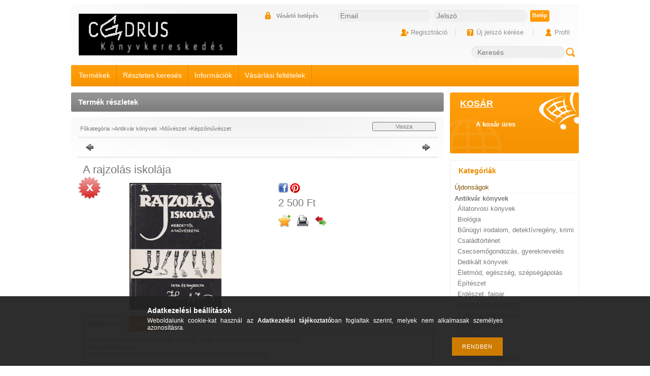

--- FILE ---
content_type: text/html; charset=UTF-8
request_url: https://cedruskonyv.hu/A-rajzolas-iskolaja
body_size: 17354
content:
<!DOCTYPE html PUBLIC "-//W3C//DTD XHTML 1.0 Transitional//EN" "http://www.w3.org/TR/xhtml1/DTD/xhtml1-transitional.dtd">
<html xmlns="http://www.w3.org/1999/xhtml" lang="hu" xml:lang="hu" lang="hu" xml:lang="hu" style="">
<head>
<meta http-equiv="Content-Type" content="text/html; charset=utf-8">
<meta http-equiv="Content-Language" content="HU">
<meta http-equiv="Cache-Control" content="no-cache">
<meta name="description" content="A rajzolás iskolája, Írta és rajzolta: Haranghy Jenő, az Orsz. M.kir. Iparművészeti Főiskola tanára. Harmadik kiadás. A szöveges részben néhány helyen ceruzás a">
<meta name="robots" content="index, follow">
<meta http-equiv="X-UA-Compatible" content="IE=Edge">
<meta property="og:site_name" content="Cédrus Könyvkereskedés és Antikvárium" />
<meta property="og:title" content="A rajzolás iskolája - Cédrus Könyvkereskedés és Antikvárium">
<meta property="og:description" content="A rajzolás iskolája, Írta és rajzolta: Haranghy Jenő, az Orsz. M.kir. Iparművészeti Főiskola tanára. Harmadik kiadás. A szöveges részben néhány helyen ceruzás a">
<meta property="og:type" content="product">
<meta property="og:url" content="https://cedruskonyv.hu/A-rajzolas-iskolaja">
<meta property="og:image" content="https://cedruskonyv.hu/img/65940/HJE/HJE.jpg">

<title>A rajzolás iskolája - Cédrus Könyvkereskedés és Antikvárium</title>


<script type="text/javascript">
var service_type="shop";
var shop_url_main="https://cedruskonyv.hu";
var actual_lang="hu";
var money_len="0";
var money_thousend=" ";
var money_dec=",";
var shop_id=65940;
var unas_design_url="https:"+"/"+"/"+"cedruskonyv.hu"+"/"+"!common_design"+"/"+"base"+"/"+"000205"+"/";
var unas_design_code='000205';
var unas_base_design_code='2';
var unas_design_ver=2;
var unas_design_subver=0;
var unas_shop_url='https://cedruskonyv.hu';
var config_plus=new Array();
config_plus['product_tooltip']=1;
config_plus['cart_redirect']=1;
config_plus['money_type']='Ft';
config_plus['money_type_display']='Ft';
var lang_text=new Array();

var UNAS = UNAS || {};
UNAS.shop={"base_url":'https://cedruskonyv.hu',"domain":'cedruskonyv.hu',"username":'cedrusart.unas.hu',"id":65940,"lang":'hu',"currency_type":'Ft',"currency_code":'HUF',"currency_rate":'1',"currency_length":0,"base_currency_length":0,"canonical_url":'https://cedruskonyv.hu/A-rajzolas-iskolaja'};
UNAS.design={"code":'000205',"page":'artdet'};
UNAS.api_auth="ad8c3197598a11a18e4f75f42eaa3d61";
UNAS.customer={"email":'',"id":0,"group_id":0,"without_registration":0};
UNAS.shop["category_id"]="451125";
UNAS.shop["sku"]="HJE";
UNAS.shop["product_id"]="134977224";
UNAS.shop["only_private_customer_can_purchase"] = false;
 

UNAS.text = {
    "button_overlay_close": `Bezár`,
    "popup_window": `Felugró ablak`,
    "list": `lista`,
    "is_opened": `megnyitva`,
    "is_closed": `bezárva`,
    "consent_granted": `hozzájárulás megadva`,
    "consent_rejected": `hozzájárulás elutasítva`,
    "field_is_incorrect": `mező hibás`,
    "error_title": `Hiba!`,
    "product_variants": `termék változatok`,
    "product_added_to_cart": `A termék a kosárba került`,
    "product_added_to_cart_with_qty_problem": `A termékből csak [qty_added_to_cart] [qty_unit] került kosárba`,
    "product_removed_from_cart": `A termék törölve a kosárból`,
    "reg_title_name": `Név`,
    "reg_title_company_name": `Cégnév`,
    "number_of_items_in_cart": `Kosárban lévő tételek száma`,
    "cart_is_empty": `A kosár üres`,
    "cart_updated": `A kosár frissült`
};

UNAS.text["delete_from_compare"]= `Törlés összehasonlításból`;
UNAS.text["comparison"]= `Összehasonlítás`;

UNAS.text["delete_from_favourites"]= `Törlés a kedvencek közül`;
UNAS.text["add_to_favourites"]= `Kedvencekhez`;






window.lazySizesConfig=window.lazySizesConfig || {};
window.lazySizesConfig.loadMode=1;
window.lazySizesConfig.loadHidden=false;

window.dataLayer = window.dataLayer || [];
function gtag(){dataLayer.push(arguments)};
gtag('js', new Date());
</script>

<script src="https://cedruskonyv.hu/!common_packages/jquery/jquery-1.7.2.js?mod_time=1683104288" type="text/javascript"></script>
<script src="https://cedruskonyv.hu/!common_packages/jquery/plugins/shadowbox3/shadowbox.js?mod_time=1683104288" type="text/javascript"></script>
<script src="https://cedruskonyv.hu/!common_packages/jquery/plugins/jqzoom/jqzoom.js?mod_time=1683104288" type="text/javascript"></script>
<script src="https://cedruskonyv.hu/!common_packages/jquery/plugins/bgiframe/bgiframe.js?mod_time=1683104288" type="text/javascript"></script>
<script src="https://cedruskonyv.hu/!common_packages/jquery/plugins/ajaxqueue/ajaxqueue.js?mod_time=1683104288" type="text/javascript"></script>
<script src="https://cedruskonyv.hu/!common_packages/jquery/plugins/color/color.js?mod_time=1683104288" type="text/javascript"></script>
<script src="https://cedruskonyv.hu/!common_packages/jquery/plugins/autocomplete/autocomplete.js?mod_time=1751452520" type="text/javascript"></script>
<script src="https://cedruskonyv.hu/!common_packages/jquery/plugins/cookie/cookie.js?mod_time=1683104288" type="text/javascript"></script>
<script src="https://cedruskonyv.hu/!common_packages/jquery/plugins/treeview/treeview.js?mod_time=1683104288" type="text/javascript"></script>
<script src="https://cedruskonyv.hu/!common_packages/jquery/plugins/treeview/treeview.edit.js?mod_time=1683104288" type="text/javascript"></script>
<script src="https://cedruskonyv.hu/!common_packages/jquery/plugins/treeview/treeview.async.js?mod_time=1683104288" type="text/javascript"></script>
<script src="https://cedruskonyv.hu/!common_packages/jquery/plugins/tools/tools-1.2.7.js?mod_time=1683104288" type="text/javascript"></script>
<script src="https://cedruskonyv.hu/!common_packages/jquery/plugins/nivoslider/nivoslider.js?mod_time=1683104288" type="text/javascript"></script>
<script src="https://cedruskonyv.hu/!common_packages/jquery/own/shop_common/exploded/common.js?mod_time=1758633367" type="text/javascript"></script>
<script src="https://cedruskonyv.hu/!common_packages/jquery/own/shop_common/exploded/common_overlay.js?mod_time=1754986322" type="text/javascript"></script>
<script src="https://cedruskonyv.hu/!common_packages/jquery/own/shop_common/exploded/common_shop_popup.js?mod_time=1754991412" type="text/javascript"></script>
<script src="https://cedruskonyv.hu/!common_packages/jquery/own/shop_common/exploded/common_start_checkout.js?mod_time=1752056294" type="text/javascript"></script>
<script src="https://cedruskonyv.hu/!common_packages/jquery/own/shop_common/exploded/design_1500.js?mod_time=1725525511" type="text/javascript"></script>
<script src="https://cedruskonyv.hu/!common_packages/jquery/own/shop_common/exploded/function_ajax_cart_content.js?mod_time=1756806916" type="text/javascript"></script>
<script src="https://cedruskonyv.hu/!common_packages/jquery/own/shop_common/exploded/function_change_address_on_order_methods.js?mod_time=1752056294" type="text/javascript"></script>
<script src="https://cedruskonyv.hu/!common_packages/jquery/own/shop_common/exploded/function_check_password.js?mod_time=1751452520" type="text/javascript"></script>
<script src="https://cedruskonyv.hu/!common_packages/jquery/own/shop_common/exploded/function_check_zip.js?mod_time=1751452520" type="text/javascript"></script>
<script src="https://cedruskonyv.hu/!common_packages/jquery/own/shop_common/exploded/function_compare.js?mod_time=1751452520" type="text/javascript"></script>
<script src="https://cedruskonyv.hu/!common_packages/jquery/own/shop_common/exploded/function_customer_addresses.js?mod_time=1725525511" type="text/javascript"></script>
<script src="https://cedruskonyv.hu/!common_packages/jquery/own/shop_common/exploded/function_delivery_point_select.js?mod_time=1751452520" type="text/javascript"></script>
<script src="https://cedruskonyv.hu/!common_packages/jquery/own/shop_common/exploded/function_favourites.js?mod_time=1725525511" type="text/javascript"></script>
<script src="https://cedruskonyv.hu/!common_packages/jquery/own/shop_common/exploded/function_infinite_scroll.js?mod_time=1758625002" type="text/javascript"></script>
<script src="https://cedruskonyv.hu/!common_packages/jquery/own/shop_common/exploded/function_language_and_currency_change.js?mod_time=1751452520" type="text/javascript"></script>
<script src="https://cedruskonyv.hu/!common_packages/jquery/own/shop_common/exploded/function_param_filter.js?mod_time=1755508610" type="text/javascript"></script>
<script src="https://cedruskonyv.hu/!common_packages/jquery/own/shop_common/exploded/function_postsale.js?mod_time=1751452520" type="text/javascript"></script>
<script src="https://cedruskonyv.hu/!common_packages/jquery/own/shop_common/exploded/function_product_print.js?mod_time=1725525511" type="text/javascript"></script>
<script src="https://cedruskonyv.hu/!common_packages/jquery/own/shop_common/exploded/function_product_subscription.js?mod_time=1751452520" type="text/javascript"></script>
<script src="https://cedruskonyv.hu/!common_packages/jquery/own/shop_common/exploded/function_recommend.js?mod_time=1751452520" type="text/javascript"></script>
<script src="https://cedruskonyv.hu/!common_packages/jquery/own/shop_common/exploded/function_saved_cards.js?mod_time=1751452520" type="text/javascript"></script>
<script src="https://cedruskonyv.hu/!common_packages/jquery/own/shop_common/exploded/function_saved_filter_delete.js?mod_time=1751452520" type="text/javascript"></script>
<script src="https://cedruskonyv.hu/!common_packages/jquery/own/shop_common/exploded/function_search_smart_placeholder.js?mod_time=1751452520" type="text/javascript"></script>
<script src="https://cedruskonyv.hu/!common_packages/jquery/own/shop_common/exploded/function_vote.js?mod_time=1725525511" type="text/javascript"></script>
<script src="https://cedruskonyv.hu/!common_packages/jquery/own/shop_common/exploded/page_cart.js?mod_time=1756806916" type="text/javascript"></script>
<script src="https://cedruskonyv.hu/!common_packages/jquery/own/shop_common/exploded/page_customer_addresses.js?mod_time=1756187462" type="text/javascript"></script>
<script src="https://cedruskonyv.hu/!common_packages/jquery/own/shop_common/exploded/page_order_checkout.js?mod_time=1725525511" type="text/javascript"></script>
<script src="https://cedruskonyv.hu/!common_packages/jquery/own/shop_common/exploded/page_order_details.js?mod_time=1725525511" type="text/javascript"></script>
<script src="https://cedruskonyv.hu/!common_packages/jquery/own/shop_common/exploded/page_order_methods.js?mod_time=1760086915" type="text/javascript"></script>
<script src="https://cedruskonyv.hu/!common_packages/jquery/own/shop_common/exploded/page_order_return.js?mod_time=1725525511" type="text/javascript"></script>
<script src="https://cedruskonyv.hu/!common_packages/jquery/own/shop_common/exploded/page_order_send.js?mod_time=1725525511" type="text/javascript"></script>
<script src="https://cedruskonyv.hu/!common_packages/jquery/own/shop_common/exploded/page_order_subscriptions.js?mod_time=1751452520" type="text/javascript"></script>
<script src="https://cedruskonyv.hu/!common_packages/jquery/own/shop_common/exploded/page_order_verification.js?mod_time=1752056294" type="text/javascript"></script>
<script src="https://cedruskonyv.hu/!common_packages/jquery/own/shop_common/exploded/page_product_details.js?mod_time=1751452520" type="text/javascript"></script>
<script src="https://cedruskonyv.hu/!common_packages/jquery/own/shop_common/exploded/page_product_list.js?mod_time=1725525511" type="text/javascript"></script>
<script src="https://cedruskonyv.hu/!common_packages/jquery/own/shop_common/exploded/page_product_reviews.js?mod_time=1751452520" type="text/javascript"></script>
<script src="https://cedruskonyv.hu/!common_packages/jquery/own/shop_common/exploded/page_reg.js?mod_time=1756187462" type="text/javascript"></script>
<script src="https://cedruskonyv.hu/!common_packages/jquery/plugins/hoverintent/hoverintent.js?mod_time=1683104288" type="text/javascript"></script>
<script src="https://cedruskonyv.hu/!common_packages/jquery/own/shop_tooltip/shop_tooltip.js?mod_time=1753441723" type="text/javascript"></script>

<link href="https://cedruskonyv.hu/!common_packages/jquery/plugins/autocomplete/autocomplete.css?mod_time=1683104288" rel="stylesheet" type="text/css">
<link href="https://cedruskonyv.hu/!common_packages/jquery/plugins/shadowbox3/shadowbox.css?mod_time=1683104288" rel="stylesheet" type="text/css">
<link href="https://cedruskonyv.hu/!common_packages/jquery/plugins/jqzoom/css/jqzoom.css?mod_time=1693894693" rel="stylesheet" type="text/css">
<link href="https://cedruskonyv.hu/!common_design/base/000001/css/common.css?mod_time=1757072456" rel="stylesheet" type="text/css">
<link href="https://cedruskonyv.hu/!common_design/base/000001/css/page.css?mod_time=1751452521" rel="stylesheet" type="text/css">
<link href="https://cedruskonyv.hu/!common_design/base/000002/css/page_artdet_2.css?mod_time=1751452521" rel="stylesheet" type="text/css">
<link href="https://cedruskonyv.hu/!common_design/base/000001/css/box.css?mod_time=1751452521" rel="stylesheet" type="text/css">
<link href="https://cedruskonyv.hu/!common_design/base/000205/css/layout.css?mod_time=1683104289" rel="stylesheet" type="text/css">
<link href="https://cedruskonyv.hu/!common_design/base/000001/css/design.css?mod_time=1683104289" rel="stylesheet" type="text/css">
<link href="https://cedruskonyv.hu/!common_design/base/000205/css/design_custom.css?mod_time=1683104289" rel="stylesheet" type="text/css">
<link href="https://cedruskonyv.hu/!common_design/base/000205/css/custom.css?mod_time=1683104289" rel="stylesheet" type="text/css">

<link href="https://cedruskonyv.hu/A-rajzolas-iskolaja" rel="canonical">
    <link id="favicon-32x32" rel="icon" type="image/png" href="https://cedruskonyv.hu/!common_design/own/image/favicon_32x32.png" sizes="32x32">
    <link id="favicon-192x192" rel="icon" type="image/png" href="https://cedruskonyv.hu/!common_design/own/image/favicon_192x192.png" sizes="192x192">
            <link rel="apple-touch-icon" href="https://cedruskonyv.hu/!common_design/own/image/favicon_32x32.png" sizes="32x32">
        <link rel="apple-touch-icon" href="https://cedruskonyv.hu/!common_design/own/image/favicon_192x192.png" sizes="192x192">
        <script type="text/javascript">
        gtag('consent', 'default', {
           'ad_storage': 'granted',
           'ad_user_data': 'granted',
           'ad_personalization': 'granted',
           'analytics_storage': 'granted',
           'functionality_storage': 'granted',
           'personalization_storage': 'granted',
           'security_storage': 'granted'
        });

    
        gtag('consent', 'update', {
           'ad_storage': 'granted',
           'ad_user_data': 'granted',
           'ad_personalization': 'granted',
           'analytics_storage': 'granted',
           'functionality_storage': 'granted',
           'personalization_storage': 'granted',
           'security_storage': 'granted'
        });

        </script>
    
    <script type="text/javascript">
    var facebook_pixel=1;
    /* <![CDATA[ */
        !function(f,b,e,v,n,t,s){if(f.fbq)return;n=f.fbq=function(){n.callMethod?
            n.callMethod.apply(n,arguments):n.queue.push(arguments)};if(!f._fbq)f._fbq=n;
            n.push=n;n.loaded=!0;n.version='2.0';n.queue=[];t=b.createElement(e);t.async=!0;
            t.src=v;s=b.getElementsByTagName(e)[0];s.parentNode.insertBefore(t,s)}(window,
                document,'script','//connect.facebook.net/en_US/fbevents.js');

        fbq('init', '776249293293863');
                fbq('track', 'PageView', {}, {eventID:'PageView.aQZyhETUS4mR-B9VuDlKsQAA2Z8'});
        
        fbq('track', 'ViewContent', {
            content_name: 'A rajzolás iskolája',
            content_category: 'Antikvár könyvek > Művészet > Képzőművészet',
            content_ids: ['HJE'],
            contents: [{'id': 'HJE', 'quantity': '1'}],
            content_type: 'product',
            value: 2500,
            currency: 'HUF'
        }, {eventID:'ViewContent.aQZyhETUS4mR-B9VuDlKsQAA2Z8'});

        
        $(document).ready(function() {
            $(document).on("addToCart", function(event, product_array){
                facebook_event('AddToCart',{
					content_name: product_array.name,
					content_category: product_array.category,
					content_ids: [product_array.sku],
					contents: [{'id': product_array.sku, 'quantity': product_array.qty}],
					content_type: 'product',
					value: product_array.price,
					currency: 'HUF'
				}, {eventID:'AddToCart.' + product_array.event_id});
            });

            $(document).on("addToFavourites", function(event, product_array){
                facebook_event('AddToWishlist', {
                    content_ids: [product_array.sku],
                    content_type: 'product'
                }, {eventID:'AddToFavourites.' + product_array.event_id});
            });
        });

    /* ]]> */
    </script>
<script type='text/javascript'>
(function(i,s,o,g,r,a,m){i['BarionAnalyticsObject']=r;i[r]=i[r]||function(){
    (i[r].q=i[r].q||[]).push(arguments)},i[r].l=1*new Date();a=s.createElement(o),
    m=s.getElementsByTagName(o)[0];a.async=1;a.src=g;m.parentNode.insertBefore(a,m)
})(window, document, 'script', 'https://pixel.barion.com/bp.js', 'bp');
                    
bp('init', 'addBarionPixelId', 'BP-MzWRpRngIC-93');
</script>
<noscript><img height='1' width='1' style='display:none' alt='' src='https://pixel.barion.com/a.gif?__ba_pixel_id=BP-MzWRpRngIC-93&ev=contentView&noscript=1'/></noscript>
<script type='text/javascript'>
$(document).ready(function () {
     UNAS.onGrantConsent(function(){
         bp('consent', 'grantConsent');
     });
     
     UNAS.onRejectConsent(function(){
         bp('consent', 'rejectConsent');
     });

     var contentViewProperties = {
         'currency': 'HUF',
         'quantity': 1,
         'unit': 'db',
         'unitPrice': 2500,
         'category': 'Antikvár könyvek|Művészet|Képzőművészet',
         'imageUrl': 'https://cedruskonyv.hu/img/65940/HJE/270x250/HJE.jpg?time=1551200983',
         'name': 'A rajzolás iskolája',
         'contentType': 'Product',
         'id': 'HJE',
     }
     bp('track', 'contentView', contentViewProperties);

     UNAS.onChangeVariant(function(event,params){
         var variant = '';
         if (typeof params.variant_list1!=='undefined') variant+=params.variant_list1;
         if (typeof params.variant_list2!=='undefined') variant+='|'+params.variant_list2;
         if (typeof params.variant_list3!=='undefined') variant+='|'+params.variant_list3;
         var customizeProductProperties = {
            'contentType': 'Product',
            'currency': 'HUF',
            'id': params.sku,
            'name': 'A rajzolás iskolája',
            'unit': 'db',
            'unitPrice': 2500,
            'variant': variant,
            'list': 'ProductPage'
        }
        bp('track', 'customizeProduct', customizeProductProperties);
     });

     UNAS.onAddToCart(function(event,params){
         var variant = '';
         if (typeof params.variant_list1!=='undefined') variant+=params.variant_list1;
         if (typeof params.variant_list2!=='undefined') variant+='|'+params.variant_list2;
         if (typeof params.variant_list3!=='undefined') variant+='|'+params.variant_list3;
         var addToCartProperties = {
             'contentType': 'Product',
             'currency': 'HUF',
             'id': params.sku,
             'name': params.name,
             'quantity': parseFloat(params.qty_add),
             'totalItemPrice': params.qty*params.price,
             'unit': params.unit,
             'unitPrice': parseFloat(params.price),
             'category': params.category,
             'variant': variant
         };
         bp('track', 'addToCart', addToCartProperties);
     });

     UNAS.onClickProduct(function(event,params){
         UNAS.getProduct(function(result) {
             if (result.name!=undefined) {
                 var clickProductProperties  = {
                     'contentType': 'Product',
                     'currency': 'HUF',
                     'id': params.sku,
                     'name': result.name,
                     'unit': result.unit,
                     'unitPrice': parseFloat(result.unit_price),
                     'quantity': 1
                 }
                 bp('track', 'clickProduct', clickProductProperties );
             }
         },params);
     });

UNAS.onRemoveFromCart(function(event,params){
     bp('track', 'removeFromCart', {
         'contentType': 'Product',
         'currency': 'HUF',
         'id': params.sku,
         'name': params.name,
         'quantity': params.qty,
         'totalItemPrice': params.price * params.qty,
         'unit': params.unit,
         'unitPrice': parseFloat(params.price),
         'list': 'BasketPage'
     });
});

});
</script>
</head>

<body class='design_ver2' id="ud_shop_artdet" style="">
    <div id="fb-root"></div>
    <script>
        window.fbAsyncInit = function() {
            FB.init({
                xfbml            : true,
                version          : 'v22.0'
            });
        };
    </script>
    <script async defer crossorigin="anonymous" src="https://connect.facebook.net/hu_HU/sdk.js"></script>
    <div id="image_to_cart" style="display:none; position:absolute; z-index:100000;"></div>
<div class="overlay_common overlay_warning" id="overlay_cart_add"></div>
<script type="text/javascript">$(document).ready(function(){ overlay_init("cart_add",{"onBeforeLoad":false}); });</script>
<div id="overlay_login_outer"></div>	
	<script type="text/javascript">
	$(document).ready(function(){
	    var login_redir_init="";

		$("#overlay_login_outer").overlay({
			onBeforeLoad: function() {
                var login_redir_temp=login_redir_init;
                if (login_redir_act!="") {
                    login_redir_temp=login_redir_act;
                    login_redir_act="";
                }

									$.ajax({
						type: "GET",
						async: true,
						url: "https://cedruskonyv.hu/shop_ajax/ajax_popup_login.php",
						data: {
							shop_id:"65940",
							lang_master:"hu",
                            login_redir:login_redir_temp,
							explicit:"ok",
							get_ajax:"1"
						},
						success: function(data){
							$("#overlay_login_outer").html(data);
							if (unas_design_ver >= 5) $("#overlay_login_outer").modal('show');
							$('#overlay_login1 input[name=shop_pass_login]').keypress(function(e) {
								var code = e.keyCode ? e.keyCode : e.which;
								if(code.toString() == 13) {		
									document.form_login_overlay.submit();		
								}	
							});	
						}
					});
								},
			top: 200,
			mask: {
	color: "#000000",
	loadSpeed: 200,
	maskId: "exposeMaskOverlay",
	opacity: 0.7
},
			closeOnClick: (config_plus['overlay_close_on_click_forced'] === 1),
			onClose: function(event, overlayIndex) {
				$("#login_redir").val("");
			},
			load: false
		});
		
			});
	function overlay_login() {
		$(document).ready(function(){
			$("#overlay_login_outer").overlay().load();
		});
	}
	function overlay_login_remind() {
        if (unas_design_ver >= 5) {
            $("#overlay_remind").overlay().load();
        } else {
            $(document).ready(function () {
                $("#overlay_login_outer").overlay().close();
                setTimeout('$("#overlay_remind").overlay().load();', 250);
            });
        }
	}

    var login_redir_act="";
    function overlay_login_redir(redir) {
        login_redir_act=redir;
        $("#overlay_login_outer").overlay().load();
    }
	</script>  
	<div class="overlay_common overlay_info" id="overlay_remind"></div>
<script type="text/javascript">$(document).ready(function(){ overlay_init("remind",[]); });</script>

	<script type="text/javascript">
    	function overlay_login_error_remind() {
		$(document).ready(function(){
			load_login=0;
			$("#overlay_error").overlay().close();
			setTimeout('$("#overlay_remind").overlay().load();', 250);	
		});
	}
	</script>  
	<div class="overlay_common overlay_info" id="overlay_newsletter"></div>
<script type="text/javascript">$(document).ready(function(){ overlay_init("newsletter",[]); });</script>

<script type="text/javascript">
function overlay_newsletter() {
    $(document).ready(function(){
        $("#overlay_newsletter").overlay().load();
    });
}
</script>
<div class="overlay_common overlay_error" id="overlay_script"></div>
<script type="text/javascript">$(document).ready(function(){ overlay_init("script",[]); });</script>
    <script>
    $(document).ready(function() {
        $.ajax({
            type: "GET",
            url: "https://cedruskonyv.hu/shop_ajax/ajax_stat.php",
            data: {master_shop_id:"65940",get_ajax:"1"}
        });
    });
    </script>
    

<div id='banner_popup_content'></div>

<!--display none begin-->



<!--display none end-->

<div id="container">
	
	<div id="header">
    	<div id="header_top"><!-- --></div>	
    	<div id="header_container">
        	<div id='head_content'><!-- UnasElement {type:slide} -->
<div id="head_slide" class="nivoSlider" style="width:312px; height:82px;">
	<a id="head_slide_0" href="https://cedruskonyv.hu/"><img src="https://cedruskonyv.hu/shop_pic.php?time=1487190748&width=312&height=82&design_element=head_slide_0.jpg" width="312" height="82" border="0" title="" alt="" style="width:312px; height:82px;" /></a>
</div>
</div>
            <div id="header_container_right">
            	 
                    <div id="header_login">
                        <div id="login_title"><h3>Vásárló belépés</h3></div>
                        <div id='box_login_content' class='box_content'>
    
        

        
        

        
            
                <form name="form_login" action="https://cedruskonyv.hu/shop_logincheck.php" method="post"><input name="file_back" type="hidden" value="/A-rajzolas-iskolaja"><input type="hidden" name="login_redir" value="" id="login_redir">
                <div class='box_login_field' id='box_login_email'><label><span class="text_small">Email:</span></label><span class="text_input"><input name="shop_user_login" id="shop_user_login" type="text" maxlength="100" class="text_small" placeholder="Email" /></span></div>
                <div class='box_login_field' id='box_login_pass'><label><span class="text_small">Jelszó:</span></label><span class="text_input"><input name="shop_pass_login" id="shop_pass_login" type="password" maxlength="100" class="text_small" placeholder="Jelszó" /></span></div>
                
                <div class='box_login_button'><span class='text_button'><input name="Submit" type="submit" value="Belép" class="text_small" /></span></div>
                
                
                </form>
            

            
        

    
</div>      
                    </div>
                    <div class="clear_fix"></div>
                    <div id="header_nav">  
                        <ul>
                            <li id="header_nav_2"><a href="https://cedruskonyv.hu/shop_reg.php"><strong>Regisztráció</strong></a></li>
                            <li class="header_nav_div"></li>
                            <li id="header_nav_3">
    

        
        <script type='text/javascript'>
            function overlay_remind() {
                $(document).ready(function(){
                    $("#overlay_remind").overlay().load();
                });
            }
        </script>
        <a href="javascript:overlay_remind();" class="text_normal">Új jelszó kérése</a>
        

        

    
</li>                
                            <li class="header_nav_div"></li>
                            <li id="header_nav_4"><a href="https://cedruskonyv.hu/shop_order_track.php"><strong>Profil</strong></a></li>
                        </ul>
                    </div>
                
                <div id="header_search_lang">
                	
                    
                    <div id='box_search_content' class='box_content'>
    <form name="form_include_search" id="form_include_search" action="https://cedruskonyv.hu/shop_search.php" method="get">
        <div class='box_search_field'><label><span class="text_small">Kifejezés:</span></label><span class="text_input"><input name="q" id="box_search_input" type="text" maxlength="255" class="text_small js-search-input" value="" placeholder="Keresés" /></span></div>
        <div class='box_search_button'><span class="text_button"><input type="submit" value="Keres" class="text_small" /></span></div>
    </form>
</div>                         
                </div>              
            </div>
            <div class="clear_fix"></div>
        </div>	
        <div id="header_menu">
        	<div id="header_menu_left"><!-- --></div>
            <div id="header_menu_content">
            	<div id="menu_content3"><ul><li class="menu_item_1"><span class="menu_item_inner"><a href="https://cedruskonyv.hu/sct/0/"><strong>Termékek</strong></a></span></li><li class="menu_item_2"><span class="menu_item_inner"><a href="https://cedruskonyv.hu/shop_searchcomplex.php"><strong>Részletes keresés</strong></a></span></li><li class="menu_item_3"><span class="menu_item_inner"><a href="https://cedruskonyv.hu/shop_contact.php"><strong>Információk</strong></a></span></li><li class="menu_item_4"><span class="menu_item_inner"><a href="https://cedruskonyv.hu/shop_help.php"><strong>Vásárlási feltételek</strong></a></span></li></ul></div><script type="text/javascript">
	$("#menu_content3 a").each(function() {
		if($(this).attr("href")==document.location.href) {
			$(this).parents("li:first").addClass("selected_menu");
		}
	});
</script>
              
            </div>
            <div id="header_menu_right"><!-- --></div>
            <div class="clear_fix"></div>
        </div>
        <div id="header_bottom"><!-- --></div>
    </div>
    
    <div id="content">
        <div id="content_container_outer"><div id="content_container"><div id="content_container_inner">    

            <div id="center">
                <div id="body">
                    <div id="body_title">
                    	<div id="body_title_left"></div>
                        <div id="body_title_middle">
    <div id='title_content' class='title_content_noh'>
    
        Termék részletek
    
    </div>
</div>	
                        <div id="body_title_right"></div>
                        <div class="clear_fix"></div>
                    </div>
                    <div id="body_container"><div id='page_content_outer'>

















<script type="text/javascript">
	$(document).ready(function(){
	  $("a.page_artdet_tab").click(function () {
		  var prev_act = $(".page_artdet_tab_active .text_color_fault").html();
		  
		  $(".page_artdet_ie_px").remove();
		  $(".page_artdet_tab_active").children(".text_color_white").html(prev_act);
		  $(".page_artdet_tab_active").addClass("bg_color_dark1");
		  $(".page_artdet_tab_active").css("border-bottom-color",$(".page_artdet_tab_content.border_1").css("border-left-color"));
		  $(".page_artdet_tab_active").removeClass("bg_color_light2");
		  $(".page_artdet_tab_active").removeClass("page_artdet_tab_active");
		  
		  var a_text = $(this).children(".text_color_white").html();
		  $(this).children(".text_color_white").empty();
		  $(this).children(".text_color_white").append('<div class="page_artdet_ie_px"></div>');
		  $(".page_artdet_ie_px").css("background-color",$(".border_1").css("border-left-color"));
		  $(this).children(".text_color_white").append('<span class="text_color_fault">'+a_text+'</span>');
		  
		  $(this).removeClass("bg_color_dark1");
		  $(this).addClass("bg_color_light2");
		  $(this).addClass("page_artdet_tab_active");
		  $(this).css("border-bottom-color",$(".page_artdet_tab_content.bg_color_light2").css("background-color"));
		  $(".page_artdet_tab_content").slideUp(0);
		  var content_show = $(this).attr("rel");
		  $("#"+content_show).slideDown(0);
	  });
	});
	
	function ardet_stock_tooltip(div) {
        if($(".page_artdet_price_save").length > 0 && $(".page_artdet_status_new").length > 0){
            var tooltip_h =  $('#page_ardet_stock_tooltip').height(); if(tooltip_h>90) tooltip_h=90;
            tooltip_h += 12;

            var tooltip_w = $("#page_ardet_stock_tooltip").width(); if(tooltip_w > 87) tooltip_w = 87;

            tooltip_w += 73;

            $('#page_ardet_stock_tooltip').css("top","-"+tooltip_h+"px");
            $("#page_ardet_stock_tooltip").css("left", tooltip_w+"px");
            $('.'+div).hover(function () { $('#page_ardet_stock_tooltip').show(); }, function () { $('#page_ardet_stock_tooltip').hide(); });
        } else if($(".page_artdet_status_new").length > 0){
            var tooltip_h =  $('#page_ardet_stock_tooltip').height(); if(tooltip_h>90) tooltip_h=90;
            tooltip_h += 12;

            var tooltip_w = $("#page_ardet_stock_tooltip").width(); if(tooltip_w > 87) tooltip_w = 87;
            tooltip_w += 33;

            $('#page_ardet_stock_tooltip').css("top","-"+tooltip_h+"px");
            $("#page_ardet_stock_tooltip").css("left", tooltip_w+"px");
            $('.'+div).hover(function () { $('#page_ardet_stock_tooltip').show(); }, function () { $('#page_ardet_stock_tooltip').hide(); });
        } else{
            var tooltip_h =  $('#page_ardet_stock_tooltip').height(); if(tooltip_h>90) tooltip_h=90;
            tooltip_h += 12;

            var tooltip_w =  $('#page_ardet_stock_tooltip').width(); if(tooltip_h>90) tooltip_w=90;
            tooltip_w-= 30;
            $('#page_ardet_stock_tooltip').css("top","-"+tooltip_h+"px");

            $('#page_ardet_stock_tooltip').css("left", tooltip_w + "px");
            $('.'+div).hover(function () { $('#page_ardet_stock_tooltip').show(); }, function () { $('#page_ardet_stock_tooltip').hide(); });
        }
	}
</script>

<div id='page_artdet_content' class='page_content artdet--type-2'>
	
    <script language="javascript" type="text/javascript">
<!--
var lang_text_warning="Figyelem!"
var lang_text_required_fields_missing="Kérjük töltse ki a kötelező mezők mindegyikét!"
function formsubmit_artdet() {
   cart_add("HJE","",null,1)
}
$(document).ready(function(){
	select_base_price("HJE",1);
	
	
});
// -->
</script>

	

	<div class='page_artdet_head'>
        <div class='page_artdet_dispcat'><span class="text_small"><a href="https://cedruskonyv.hu/sct/0/" class="text_small breadcrumb_item breadcrumb_main">Főkategória</a><span class='breadcrumb_sep'> &gt;</span><a href="https://cedruskonyv.hu/antikvar" class="text_small breadcrumb_item">Antikvár könyvek</a><span class='breadcrumb_sep'> &gt;</span><a href="https://cedruskonyv.hu/muveszet" class="text_small breadcrumb_item">Művészet</a><span class='breadcrumb_sep'> &gt;</span><a href="https://cedruskonyv.hu/kepzomuveszet" class="text_small breadcrumb_item">Képzőművészet</a></span></div>
        <div class='page_artdet_buttonback'><span class="text_button"><input name="button" type="button" class="text_small" value="Vissza" onclick="location.href='https://cedruskonyv.hu/kepzomuveszet'" /></span></div>
        <div class='clear_fix'></div>
    </div>
    <div class='page_hr'><hr/></div> 
    
	
        <div class='page_artdet_prev'>
            <div class='page_artdet_prev_left'><a href="javascript:product_det_prevnext('https://cedruskonyv.hu/A-rajzolas-iskolaja','?cat=451125&sku=HJE&action=prev_js')" class="text_normal page_artdet_prev_icon" rel="nofollow"><strong>&nbsp;</strong></a></div>
            <div class='page_artdet_prev_right'><a href="javascript:product_det_prevnext('https://cedruskonyv.hu/A-rajzolas-iskolaja','?cat=451125&sku=HJE&action=next_js')" class="text_normal page_artdet_next_icon" rel="nofollow"><strong>&nbsp;</strong></a></div>
            <div class='clear_fix'></div>
        </div>
        <div class='page_hr'><hr/></div> 
    
        
	
    
    	<div class='page_artdet_content_inner'>
            <div class='page_artdet_name_2'><h1 class="text_biggest">A rajzolás iskolája
</h1></div>
            <div class='page_artdet_content_inner_left'>
                <table cellpadding="0" cellspacing="0" border="0" class='page_artdet_pic_2'>
                
                	<div id="page_artdet_prod_properties">
                         
                        
                          
                        
                        
                        
                        
                        
                        
                        
                        
                        	<div id="page_ardet_stock_tooltip" class="bg_color_light2 border_1 text_biggest">Raktárkészlet: NINCS</div>
                            
                            
                                <a href="" title="Raktárkészlet" onclick="return false;" class="page_artdet_stock_unavailable"></a>
                                <script type="text/javascript"> ardet_stock_tooltip("page_artdet_stock_unavailable"); </script>                              
                                                         
                                                                                      
                        <div class='clear_fix'></div>                   
                    </div>
                            
                    <tr>
                      <td class='page_artdet_frame_content_2'><div style='margin:0 auto;width:181px;height=250px;'><span class="text_normal"><a href="https://cedruskonyv.hu/img/65940/HJE/HJE.jpg?time=1551200983" class="text_normal zoom" target="_blank" rel="shadowbox[artpic];width=725;height=1000;options={counterType:'skip',continuous:false,animSequence:'sync'}" title="A rajzolás iskolája"><img id="main_image" src="https://cedruskonyv.hu/img/65940/HJE/270x250/HJE.jpg?time=1551200983" alt="A rajzolás iskolája" title="A rajzolás iskolája"  /></a></span></div></td>
                      
                    </tr>                    
                </table>
                
                
            </div>

            <div class='page_artdet_content_inner_right'>
            
            	<div id='page_artdet_content_inner_right_top'>
                    <form name="form_temp_artdet">

                    
                        
                            <div id="page_artdet_social_icon"><div class='page_artdet_social_icon_div' id='page_artdet_social_icon_facebook' onclick='window.open("https://www.facebook.com/sharer.php?u=https%3A%2F%2Fcedruskonyv.hu%2FA-rajzolas-iskolaja")' title='Facebook'></div><div class='page_artdet_social_icon_div' id='page_artdet_social_icon_pinterest' onclick='window.open("http://www.pinterest.com/pin/create/button/?url=https%3A%2F%2Fcedruskonyv.hu%2FA-rajzolas-iskolaja&media=https%3A%2F%2Fcedruskonyv.hu%2Fimg%2F65940%2FHJE%2FHJE.jpg&description=A+rajzol%C3%A1s+iskol%C3%A1ja")' title='Pinterest'></div><div style='width:5px; height:20px;' class='page_artdet_social_icon_div page_artdet_social_icon_space'><!-- --></div><div style='width:95px;' class='page_artdet_social_icon_div' id='page_artdet_social_icon_like'><div class="fb-like" data-href="https://cedruskonyv.hu/A-rajzolas-iskolaja" data-width="95" data-layout="button_count" data-action="like" data-size="small" data-share="false" data-lazy="true"></div><style type="text/css">.fb-like.fb_iframe_widget > span { height: 21px !important; }</style></div><div class="clear_fix"></div></div>
                        
                    
                        
                        <div id="page_artdet_price" class="text_normal">

                            
                                <div class="page_artdet_price_net  page_artdet_price_bigger">
                                    
                                    <span id='price_net_brutto_HJE' class='price_net_brutto_HJE'>2 500</span> Ft
                                </div>
                            
                    
                            
                            
                            

							

							

							
                            
                            
                        </div>
                        

						
                        
                        
                        
                        

                        
        
                        
                        <input type="hidden" name="egyeb_nev1" id="temp_egyeb_nev1" value="" /><input type="hidden" name="egyeb_list1" id="temp_egyeb_list1" value="" /><input type="hidden" name="egyeb_nev2" id="temp_egyeb_nev2" value="" /><input type="hidden" name="egyeb_list2" id="temp_egyeb_list2" value="" /><input type="hidden" name="egyeb_nev3" id="temp_egyeb_nev3" value="" /><input type="hidden" name="egyeb_list3" id="temp_egyeb_list3" value="" />
                        <div class='clear_fix'></div>

                        

                          
                        
                        
                        
                    </form>
                                            
                </div> 
                
                
                	<div id="page_artdet_func">
                		<div class='page_artdet_func_outer page_artdet_func_favourites_outer_HJE' id='page_artdet_func_favourites_outer'><a href='#' onclick='add_to_favourites("","HJE","page_artdet_func_favourites","page_artdet_func_favourites_outer","134977224"); return false;' title='Kedvencekhez' class='page_artdet_func_icon page_artdet_func_favourites_HJE ' id='page_artdet_func_favourites'></a></div>
                        
                        <div class='page_artdet_func_outer' id='page_artdet_func_print_outer'><a href='#' onclick='popup_print_dialog(2,0,"HJE"); return false;' title='Nyomtat' class='page_artdet_func_icon' id='page_artdet_func_print'></a></div>
                        <div class='page_artdet_func_outer' id='page_artdet_func_compare_outer'><a href='#' onclick='popup_compare_dialog("HJE"); return false;' title='Összehasonlítás' class='page_artdet_func_compare_HJE page_artdet_func_icon' id='page_artdet_func_compare'></a></div>
                        
                    	<div class='clear_fix'></div>
                    </div>
                

                

            </div>
            <div class='clear_fix'></div>
            
            
                

                

                

                <script type="text/javascript">
                    var open_cetelem=false;
                    $("#page_artdet_credit_head").click(function() {
                        if(!open_cetelem) {
                            $("#page_artdet_credit").slideDown( "100", function() {});
                            open_cetelem = true;
                        } else {
                            $("#page_artdet_credit").slideUp( "100", function() {});
                            open_cetelem = false;
                        }
                    });

                    var open_cofidis=false;
                    $("#page_artdet_cofidis_credit_head").click(function() {
                        if(!open_cofidis) {
                            $("#page_artdet_cofidis_credit").slideDown( "100", function() {});
                            open_cofidis = true;
                        } else {
                            $("#page_artdet_cofidis_credit").slideUp( "100", function() {});
                            open_cofidis = false;
                        }
                    });

                    var open_otp_aruhitel=false;
                    $("#page_artdet_otp_aruhitel_credit_head").click(function() {
                        if(!open_otp_aruhitel) {
                            $("#page_artdet_otp_aruhitel_credit").slideDown( "100", function() {});
                            open_otp_aruhitel = true;
                        } else {
                            $("#page_artdet_otparuhitel_credit").slideUp( "100", function() {});
                            open_otp_aruhitel = false;
                        }
                    });
                </script>

            
            
            

            

            
            
                          
            
            <!--page_artdet_tab begin-->
            <div id="page_artdet_tabbed_box" class="page_artdet_tabbed_box"> 
                <div class="page_artdet_tabbed_area">
                    <div class="page_artdet_tabs">
                    	
                        <a href="#page_artdet_tabs" id="page_artdet_tab_1" title="Részletek" rel="page_artdet_tab_content_1" class="page_artdet_tab page_artdet_tab_active text_small bg_color_light2 border_1 text_color_white">
                        <div class="page_artdet_ie_px"></div><span class="text_color_white"><span class="text_color_fault">Részletek</span></span></a>
                         
                        
                        
                        
                        
                        
                        <a href="#page_artdet_tabs" id="page_artdet_tab_5" title="Adatok" rel="page_artdet_tab_content_5" class="page_artdet_tab bg_color_dark1 text_small border_1 text_color_white"><span class="text_color_white">Adatok</span></a>
                        
                        

                        

                        <div class='clear_fix'></div>
                    </div>
                    
					<script type="text/javascript">
						var slideDown = "";
						var i = "";
						if ($(".page_artdet_tab_active").length==0) {
							$(".page_artdet_tab").each(function(){
								i=$(this).attr("id");
								i=i.replace("page_artdet_tab_","");
								if (slideDown=="") {									
									var a_text = $('#page_artdet_tab_'+i+' .text_color_white').html();
		  							$('#page_artdet_tab_'+i+' .text_color_white').empty();
									$('#page_artdet_tab_'+i+' .text_color_white').append('<div class="page_artdet_ie_px"></div>');
		  							$('#page_artdet_tab_'+i+' .text_color_white').append('<span class="text_color_fault">'+a_text+'</span>');
									$('#page_artdet_tab_'+i).removeClass("bg_color_dark1");
									$('#page_artdet_tab_'+i).addClass("page_artdet_tab_active");
									$('#page_artdet_tab_'+i).addClass("bg_color_light2"); 
									slideDown = "#page_artdet_tab_content_"+i;
								}
							});
						}
						$(document).ready(function(){
							$(".page_artdet_tab_active").css("border-bottom-color",$(".page_artdet_tab_content.bg_color_light2").css("background-color"));
							$(".page_artdet_ie_px").css("background-color",$(".page_artdet_tab_content.border_1").css("border-left-color"));
						});
                    </script>                    
                    
        			
                    <div id="page_artdet_tab_content_1" class="page_artdet_tab_content bg_color_light2 border_1">
                        <ul>
                            <li>
                            	<div id="page_artdet_long_desc" class="text_normal">
								<p>Írta és rajzolta: Haranghy Jenő, az Orsz. M.kir. Iparművészeti Főiskola tanára.</p>
<p>Harmadik kiadás.</p>
<p>A szöveges részben néhány helyen ceruzás aláhúzások láthatók.</p> 
                            	</div>
                            </li>
                        </ul>
                    </div>
        			                                         

                    

                    
                    
                    
                    
                    
                    
                    
                    
                    
                    <div id="page_artdet_tab_content_5" class="page_artdet_tab_content bg_color_light2 border_1">
                        <ul>
                            <li>
                            
                            <div id="page_artdet_product_param">
                            	
                                <div id="page_artdet_product_param_50768">
                                	<div class="page_design_item">
<div class="page_design_fault_out ">
<div class="page_design_fault_text"><span class="text_normal"><span class="text_color_fault2"><strong>
</strong></span></span></div>
<div class="page_design_main border_2">
<table border="0" cellpadding="0" cellspacing="0">
<tr><td class="page_design_name bg_color_light3"><span class="text_normal">
<strong>Alcím</strong></span></td>
<td class="page_design_name_content bg_color_light2"><div class="page_design_content"><div class="text_normal">
Kezdettől a művészetig<div class="page_design_content_icon"></div>
</div></div></td></tr></table>
</div>
</div>
</div>
                                </div>
                                
                                <div id="page_artdet_product_param_48118">
                                	<div class="page_design_item">
<div class="page_design_fault_out ">
<div class="page_design_fault_text"><span class="text_normal"><span class="text_color_fault2"><strong>
</strong></span></span></div>
<div class="page_design_main border_2">
<table border="0" cellpadding="0" cellspacing="0">
<tr><td class="page_design_name bg_color_light3"><span class="text_normal">
<strong>Szerző/Szerkesztő</strong></span></td>
<td class="page_design_name_content bg_color_light2"><div class="page_design_content"><div class="text_normal">
Haranghy Jenő<div class="page_design_content_icon"></div>
</div></div></td></tr></table>
</div>
</div>
</div>
                                </div>
                                
                                <div id="page_artdet_product_param_48112">
                                	<div class="page_design_item">
<div class="page_design_fault_out ">
<div class="page_design_fault_text"><span class="text_normal"><span class="text_color_fault2"><strong>
</strong></span></span></div>
<div class="page_design_main border_2">
<table border="0" cellpadding="0" cellspacing="0">
<tr><td class="page_design_name bg_color_light3"><span class="text_normal">
<strong>Kiadó</strong></span></td>
<td class="page_design_name_content bg_color_light2"><div class="page_design_content"><div class="text_normal">
Kurucz Gábor<div class="page_design_content_icon"></div>
</div></div></td></tr></table>
</div>
</div>
</div>
                                </div>
                                
                                <div id="page_artdet_product_param_50769">
                                	<div class="page_design_item">
<div class="page_design_fault_out ">
<div class="page_design_fault_text"><span class="text_normal"><span class="text_color_fault2"><strong>
</strong></span></span></div>
<div class="page_design_main border_2">
<table border="0" cellpadding="0" cellspacing="0">
<tr><td class="page_design_name bg_color_light3"><span class="text_normal">
<strong>Kiadás helye</strong></span></td>
<td class="page_design_name_content bg_color_light2"><div class="page_design_content"><div class="text_normal">
Budapest<div class="page_design_content_icon"></div>
</div></div></td></tr></table>
</div>
</div>
</div>
                                </div>
                                
                                <div id="page_artdet_product_param_48111">
                                	<div class="page_design_item">
<div class="page_design_fault_out ">
<div class="page_design_fault_text"><span class="text_normal"><span class="text_color_fault2"><strong>
</strong></span></span></div>
<div class="page_design_main border_2">
<table border="0" cellpadding="0" cellspacing="0">
<tr><td class="page_design_name bg_color_light3"><span class="text_normal">
<strong>Kiadás éve</strong></span></td>
<td class="page_design_name_content bg_color_light2"><div class="page_design_content"><div class="text_normal">
1991<div class="page_design_content_icon"></div>
</div></div></td></tr></table>
</div>
</div>
</div>
                                </div>
                                
                                <div id="page_artdet_product_param_48117">
                                	<div class="page_design_item">
<div class="page_design_fault_out ">
<div class="page_design_fault_text"><span class="text_normal"><span class="text_color_fault2"><strong>
</strong></span></span></div>
<div class="page_design_main border_2">
<table border="0" cellpadding="0" cellspacing="0">
<tr><td class="page_design_name bg_color_light3"><span class="text_normal">
<strong>ISBN</strong></span></td>
<td class="page_design_name_content bg_color_light2"><div class="page_design_content"><div class="text_normal">
963 400 491 1<div class="page_design_content_icon"></div>
</div></div></td></tr></table>
</div>
</div>
</div>
                                </div>
                                
                                <div id="page_artdet_product_param_50771">
                                	<div class="page_design_item">
<div class="page_design_fault_out ">
<div class="page_design_fault_text"><span class="text_normal"><span class="text_color_fault2"><strong>
</strong></span></span></div>
<div class="page_design_main border_2">
<table border="0" cellpadding="0" cellspacing="0">
<tr><td class="page_design_name bg_color_light3"><span class="text_normal">
<strong>Nyomda</strong></span></td>
<td class="page_design_name_content bg_color_light2"><div class="page_design_content"><div class="text_normal">
Neotyp<div class="page_design_content_icon"></div>
</div></div></td></tr></table>
</div>
</div>
</div>
                                </div>
                                
                                <div id="page_artdet_product_param_48113">
                                	<div class="page_design_item">
<div class="page_design_fault_out ">
<div class="page_design_fault_text"><span class="text_normal"><span class="text_color_fault2"><strong>
</strong></span></span></div>
<div class="page_design_main border_2">
<table border="0" cellpadding="0" cellspacing="0">
<tr><td class="page_design_name bg_color_light3"><span class="text_normal">
<strong>Oldalszám</strong></span></td>
<td class="page_design_name_content bg_color_light2"><div class="page_design_content"><div class="text_normal">
128<div class="page_design_content_icon"></div>
</div></div></td></tr></table>
</div>
</div>
</div>
                                </div>
                                
                                <div id="page_artdet_product_param_50770">
                                	<div class="page_design_item">
<div class="page_design_fault_out ">
<div class="page_design_fault_text"><span class="text_normal"><span class="text_color_fault2"><strong>
</strong></span></span></div>
<div class="page_design_main border_2">
<table border="0" cellpadding="0" cellspacing="0">
<tr><td class="page_design_name bg_color_light3"><span class="text_normal">
<strong>Nyelv</strong></span></td>
<td class="page_design_name_content bg_color_light2"><div class="page_design_content"><div class="text_normal">
magyar<div class="page_design_content_icon"></div>
</div></div></td></tr></table>
</div>
</div>
</div>
                                </div>
                                
                                <div id="page_artdet_product_param_48115">
                                	<div class="page_design_item">
<div class="page_design_fault_out ">
<div class="page_design_fault_text"><span class="text_normal"><span class="text_color_fault2"><strong>
</strong></span></span></div>
<div class="page_design_main border_2">
<table border="0" cellpadding="0" cellspacing="0">
<tr><td class="page_design_name bg_color_light3"><span class="text_normal">
<strong>Kötéstípus</strong></span></td>
<td class="page_design_name_content bg_color_light2"><div class="page_design_content"><div class="text_normal">
ragasztott puha papírkötés<div class="page_design_content_icon"></div>
</div></div></td></tr></table>
</div>
</div>
</div>
                                </div>
                                
                                <div id="page_artdet_product_param_48116">
                                	<div class="page_design_item">
<div class="page_design_fault_out ">
<div class="page_design_fault_text"><span class="text_normal"><span class="text_color_fault2"><strong>
</strong></span></span></div>
<div class="page_design_main border_2">
<table border="0" cellpadding="0" cellspacing="0">
<tr><td class="page_design_name bg_color_light3"><span class="text_normal">
<strong>Állapot</strong></span></td>
<td class="page_design_name_content bg_color_light2"><div class="page_design_content"><div class="text_normal">
Jó. <div class="page_design_content_icon"></div>
</div></div></td></tr></table>
</div>
</div>
</div>
                                </div>
                                
                            </div>
                            
                            
                            
                            
                            
                            
                             
                            
                            
                            <div id="page_artdet_stock">
                                <div class="page_design_item">
<div class="page_design_fault_out ">
<div class="page_design_fault_text"><span class="text_normal"><span class="text_color_fault2"><strong>
</strong></span></span></div>
<div class="page_design_main border_2">
<table border="0" cellpadding="0" cellspacing="0">
<tr><td class="page_design_name bg_color_light3"><span class="text_normal">
<strong>Raktárkészlet</strong></span></td>
<td class="page_design_name_content bg_color_light2"><div class="page_design_content"><div class="text_normal">
NINCS<div class="page_design_content_icon"></div>
</div></div></td></tr></table>
</div>
</div>
</div>
                            </div>
                            

                            
                            
                            
                            <div id="page_artdet_cikk">
                                <div class="page_design_item">
<div class="page_design_fault_out ">
<div class="page_design_fault_text"><span class="text_normal"><span class="text_color_fault2"><strong>
</strong></span></span></div>
<div class="page_design_main border_2">
<table border="0" cellpadding="0" cellspacing="0">
<tr><td class="page_design_name bg_color_light3"><span class="text_normal">
<strong>Cikkszám</strong></span></td>
<td class="page_design_name_content bg_color_light2"><div class="page_design_content"><div class="text_normal">
<span>HJE</span><div class="page_design_content_icon"></div>
</div></div></td></tr></table>
</div>
</div>
</div>
                            </div>
                                 
                            
                              
                            
                                  
                            
                            
                            <div id="page_artdet_weight">
                                <div class="page_design_item">
<div class="page_design_fault_out ">
<div class="page_design_fault_text"><span class="text_normal"><span class="text_color_fault2"><strong>
</strong></span></span></div>
<div class="page_design_main border_2">
<table border="0" cellpadding="0" cellspacing="0">
<tr><td class="page_design_name bg_color_light3"><span class="text_normal">
<strong>Tömeg</strong></span></td>
<td class="page_design_name_content bg_color_light2"><div class="page_design_content"><div class="text_normal">
320 g/db<div class="page_design_content_icon"></div>
</div></div></td></tr></table>
</div>
</div>
</div>
                            </div>
                            
                            
                             
                            
                             
                            
                                                                                                                                     
                            </li>
                        </ul>
                    </div>
                    

                    

                </div>
            </div>
            <script type="text/javascript">if(slideDown!="") $(slideDown).slideDown(0);</script> 
            <!--page_artdet_tab end-->

            

            
            
        </div>
        
    
       
       

</div><!--page_artdet_content--></div></div>
                    <div id="body_bottom"><!-- --></div>	
                </div>
            </div>
            
            <div id="right">
                <div id="box_right">

                    <div class="banner" id="banner_2">
                        <div id="cart_banner">
                            <div class="banner_title"><a href="https://cedruskonyv.hu/shop_cart.php"><strong>Kosár</strong></a></div>
                            <div id='box_cart_content' class='box_content'>

    

    

    
        <div class='box_cart_item'>
            <a href='https://cedruskonyv.hu/shop_cart.php' class='text_small'>
                <span class='text_small'>
                    

                    

                    
                        <span class='box_cart_empty'>A kosár üres</span>
                        
                    
                </span>
            </a>
        </div>
    

    

    

    

    

    

    

</div>
                        </div>
                    </div>
                    <div class="box_right_space"><!-- --></div>
                    
                    	                

                    <div id='box_container_shop_cat' class='box_container_1'>
                    <div class="box_right_top"><!-- --></div>
                    <div class="box_right_title">Kategóriák</div>
                    <div class="box_right_container"><div id='box_cat_content' class='box_content box_cat_type_ajax'><ul id='box_cat_main'><li id='box_cat_spec_new'><span class='box_cat_spec'><a href='https://cedruskonyv.hu/shop_artspec.php?artspec=2' class='text_small'><span class='text_color_fault'>Újdonságok</span></a></span></li><li id='box_cat_1_373221' class=' open'><span class='text_small box_cat_style0 box_cat_level0 text_style_strong box_cat_click_level0'>Antikvár könyvek</span><ul><li id='box_cat_2_534975' class=''><span class='text_small box_cat_style1 box_cat_level2'><a href='https://cedruskonyv.hu/spl/534975/Allatorvosi-konyvek' class='text_small box_cat_click_level2' >Állatorvosi könyvek</a></span></li><li id='box_cat_2_217285' class=''><span class='text_small box_cat_style1 box_cat_level2'><a href='https://cedruskonyv.hu/biologia' class='text_small box_cat_click_level2' >Biológia</a></span></li><li id='box_cat_2_799790' class=''><span class='text_small box_cat_style1 box_cat_level2'><a href='https://cedruskonyv.hu/Bunugyi-irodalom-detektivregeny-krimi' class='text_small box_cat_click_level2' >Bűnügyi irodalom, detektívregény, krimi</a></span></li><li id='box_cat_2_486399' class=''><span class='text_small box_cat_style1 box_cat_level2'><a href='https://cedruskonyv.hu/csaladtortenet' class='text_small box_cat_click_level2' >Családtörténet</a></span></li><li id='box_cat_2_811067' class=''><span class='text_small box_cat_style1 box_cat_level2'><a href='https://cedruskonyv.hu/Csecsemogondozas-gyerekneveles' class='text_small box_cat_click_level2' >Csecsemőgondozás, gyereknevelés</a></span></li><li id='box_cat_2_654364' class=''><span class='text_small box_cat_style1 box_cat_level2'><a href='https://cedruskonyv.hu/dedikalt' class='text_small box_cat_click_level2' >Dedikált könyvek</a></span></li><li id='box_cat_2_276332' class=''><span class='text_small box_cat_style1 box_cat_level2'><a href='https://cedruskonyv.hu/eletmod' class='text_small box_cat_click_level2' >Életmód, egészség, szépségápolás</a></span></li><li id='box_cat_2_234705' class=''><span class='text_small box_cat_style1 box_cat_level2'><a href='https://cedruskonyv.hu/epiteszet' class='text_small box_cat_click_level2' >Építészet</a></span></li><li id='box_cat_2_805311' class=''><span class='text_small box_cat_style1 box_cat_level2'><a href='https://cedruskonyv.hu/erdeszet' class='text_small box_cat_click_level2' >Erdészet, faipar</a></span></li><li id='box_cat_2_387515' class=''><span class='text_small box_cat_style1 box_cat_level2'><a href='https://cedruskonyv.hu/Erotikus-irodalom' class='text_small box_cat_click_level2' >Erotika, szexualitás</a></span></li><li id='box_cat_2_218353' class=''><span class='text_small box_cat_style1 box_cat_level2'><a href='https://cedruskonyv.hu/ezoteria' class='text_small box_cat_click_level2' >Ezotéria, asztrológia</a></span></li><li id='box_cat_2_736995' class=''><span class='text_small box_cat_style1 box_cat_level2'><a href='https://cedruskonyv.hu/Fantasy' class='text_small box_cat_click_level2' >Fantasy</a></span></li><li id='box_cat_2_930809' class=''><span class='text_small box_cat_style1 box_cat_level2'><a href='https://cedruskonyv.hu/filozofia' class='text_small box_cat_click_level2' >Filozófia</a></span></li><li id='box_cat_2_962835' class=''><span class='text_small box_cat_style1 box_cat_level2'><a href='https://cedruskonyv.hu/fizika' class='text_small box_cat_click_level2' >Fizika</a></span></li><li id='box_cat_2_435930' class=''><span class='text_small box_cat_style1 box_cat_level2'><a href='https://cedruskonyv.hu/foldrajz' class='text_small box_cat_click_level2' >Földrajz, csillagászat</a></span></li><li id='box_cat_2_239644' class=''><span class='text_small box_cat_style1 box_cat_level2'><a href='https://cedruskonyv.hu/gasztronomia' class='text_small box_cat_click_level2' >Gasztronómia</a></span></li><li id='box_cat_2_160477' class=''><span class='text_small box_cat_style1 box_cat_level2'><a href='https://cedruskonyv.hu/gyerek' class='text_small box_cat_click_level2' >Gyerekkönyvek</a></span></li><li id='box_cat_2_855398' class=''><span class='text_small box_cat_style1 box_cat_level2'><a href='https://cedruskonyv.hu/helytortenet' class='text_small box_cat_click_level2' >Helytörténet</a></span></li><li id='box_cat_2_917777' class=''><span class='text_small box_cat_style1 box_cat_level2'><a href='https://cedruskonyv.hu/hobbi' class='text_small box_cat_click_level2' >Hobbi, szórakozás</a></span></li><li id='box_cat_2_148957' class=''><span class='text_small box_cat_style1 box_cat_level2'><a href='https://cedruskonyv.hu/Humor-szatira' class='text_small box_cat_click_level2' >Humor, szatíra</a></span></li><li id='box_cat_2_738867' class=''><span class='text_small box_cat_style1 box_cat_level2'><a href='https://cedruskonyv.hu/idegennyelvu' class='text_small box_cat_click_level2' >Idegen nyelvű könyvek</a></span></li><li id='box_cat_2_705458' class=''><span class='text_small box_cat_style1 box_cat_level2'><a href='https://cedruskonyv.hu/idoszaki' class='text_small box_cat_click_level2' >Időszaki kiadványok</a></span></li><li id='box_cat_2_312147' class=''><span class='text_small box_cat_style1 box_cat_level2'><a href='https://cedruskonyv.hu/ifjusagi' class='text_small box_cat_click_level2' >Ifjúsági irodalom</a></span></li><li id='box_cat_2_348556' class=''><span class='text_small box_cat_style1 box_cat_level2'><a href='https://cedruskonyv.hu/Informatika' class='text_small box_cat_click_level2' >Informatika</a></span></li><li id='box_cat_2_141088' class=''><span class='text_small box_cat_style1 box_cat_level2'><a href='https://cedruskonyv.hu/irodalomtortenet' class='text_small box_cat_click_level2' >Irodalomtörténet, -elmélet, nyelvészet</a></span></li><li id='box_cat_2_586489' class=''><span class='text_small box_cat_style1 box_cat_level2'><a href='https://cedruskonyv.hu/jog' class='text_small box_cat_click_level2' >Jog</a></span></li><li id='box_cat_2_846679' class=''><span class='text_small box_cat_style1 box_cat_level2'><a href='https://cedruskonyv.hu/kemia' class='text_small box_cat_click_level2' >Kémia</a></span></li><li id='box_cat_2_140097' class=''><span class='text_small box_cat_style1 box_cat_level2'><a href='https://cedruskonyv.hu/kepregeny' class='text_small box_cat_click_level2' >Képregények</a></span></li><li id='box_cat_2_122890' class=''><span class='text_small box_cat_style1 box_cat_level2'><a href='https://cedruskonyv.hu/Kolcsonozheto-konyvek' class='text_small box_cat_click_level2' >Kölcsönözhető könyvek</a></span></li><li id='box_cat_2_924584' class=''><span class='text_small box_cat_style1 box_cat_level2'><a href='https://cedruskonyv.hu/konyvregiseg' class='text_small box_cat_click_level2' >Könyvrégiségek</a></span></li><li id='box_cat_2_486154' class=''><span class='text_small box_cat_style1 box_cat_level2'><a href='https://cedruskonyv.hu/kornyezetvedelem' class='text_small box_cat_click_level2' >Környezetvédelem, természetvédelem, ökológia</a></span></li><li id='box_cat_2_962616' class=''><span class='text_small box_cat_style1 box_cat_level2'><a href='https://cedruskonyv.hu/kozgazdasagtan' class='text_small box_cat_click_level2' >Közgazdaságtan, üzlet</a></span></li><li id='box_cat_2_982202' class=''><span class='text_small box_cat_style1 box_cat_level2'><a href='https://cedruskonyv.hu/lexikon' class='text_small box_cat_click_level2' >Lexikonok</a></span></li><li id='box_cat_2_531771' class=''><span class='text_small box_cat_style1 box_cat_level2'><a href='https://cedruskonyv.hu/matematika' class='text_small box_cat_click_level2' >Matematika</a></span></li><li id='box_cat_2_279325' class=' hasChildren'><span class='text_small box_cat_style1 box_cat_level2 box_cat_click_level2'>Mezőgazdaság</span>
<ul style="display: none;"><li><span class="placeholder">&nbsp;</span></li></ul></li><li id='box_cat_2_226321' class=''><span class='text_small box_cat_style1 box_cat_level2'><a href='https://cedruskonyv.hu/Militaria' class='text_small box_cat_click_level2' >Militária</a></span></li><li id='box_cat_2_954100' class=''><span class='text_small box_cat_style1 box_cat_level2'><a href='https://cedruskonyv.hu/muszaki' class='text_small box_cat_click_level2' >Műszaki könyvek</a></span></li><li id='box_cat_2_857412' class=''><span class='text_small box_cat_style1 box_cat_level2'><a href='https://cedruskonyv.hu/muvelodestortenet' class='text_small box_cat_click_level2' >Művelődéstörténet</a></span></li><li id='box_cat_2_706779' class=' open'><span class='text_small box_cat_style1 box_cat_level2 box_cat_click_level2'>Művészet</span><ul><li id='box_cat_3_261586' class=''><span class='text_small box_cat_style2 box_cat_level3'><a href='https://cedruskonyv.hu/eletrajzok' class='text_small box_cat_click_level3' >Életrajzok</a></span></li><li id='box_cat_3_934511' class=''><span class='text_small box_cat_style2 box_cat_level3'><a href='https://cedruskonyv.hu/spl/934511/Foto' class='text_small box_cat_click_level3' >Fotó</a></span></li><li id='box_cat_3_393227' class=''><span class='text_small box_cat_style2 box_cat_level3'><a href='https://cedruskonyv.hu/iparmuveszet' class='text_small box_cat_click_level3' >Iparművészet</a></span></li><li id='box_cat_3_451125' class=''><span class='text_small box_cat_style2 box_cat_level3 text_color_fault text_style_strong'><a href='https://cedruskonyv.hu/kepzomuveszet' class='text_small text_color_fault text_style_strong box_cat_click_level3' >Képzőművészet</a></span></li><li id='box_cat_3_633318' class=''><span class='text_small box_cat_style2 box_cat_level3'><a href='https://cedruskonyv.hu/muveszettortenet' class='text_small box_cat_click_level3' >Művészettörténet</a></span></li><li id='box_cat_3_358249' class=''><span class='text_small box_cat_style2 box_cat_level3'><a href='https://cedruskonyv.hu/szinhaz' class='text_small box_cat_click_level3' >Színház és film</a></span></li><li id='box_cat_3_719990' class=''><span class='text_small box_cat_style2 box_cat_level3'><a href='https://cedruskonyv.hu/Tanc' class='text_small box_cat_click_level3' >Tánc</a></span></li><li id='box_cat_3_844175' class=''><span class='text_small box_cat_style2 box_cat_level3'><a href='https://cedruskonyv.hu/zene' class='text_small box_cat_click_level3' >Zene</a></span></li></ul></li><li id='box_cat_2_969943' class=''><span class='text_small box_cat_style1 box_cat_level2'><a href='https://cedruskonyv.hu/spl/969943/Neprajz' class='text_small box_cat_click_level2' >Néprajz</a></span></li><li id='box_cat_2_346895' class=''><span class='text_small box_cat_style1 box_cat_level2'><a href='https://cedruskonyv.hu/Nyelveszet' class='text_small box_cat_click_level2' >Nyelvészet</a></span></li><li id='box_cat_2_848347' class=''><span class='text_small box_cat_style1 box_cat_level2'><a href='https://cedruskonyv.hu/orvosi' class='text_small box_cat_click_level2' >Orvosi könyvek</a></span></li><li id='box_cat_2_155916' class=''><span class='text_small box_cat_style1 box_cat_level2'><a href='https://cedruskonyv.hu/pedagogia' class='text_small box_cat_click_level2' >Pedagógia, gyógypedagógia, neveléstörténet</a></span></li><li id='box_cat_2_724789' class=''><span class='text_small box_cat_style1 box_cat_level2'><a href='https://cedruskonyv.hu/Pengos-ponyva' class='text_small box_cat_click_level2' >Pengős, ponyva</a></span></li><li id='box_cat_2_745924' class=''><span class='text_small box_cat_style1 box_cat_level2'><a href='https://cedruskonyv.hu/spl/745924/Politika' class='text_small box_cat_click_level2' >Politika</a></span></li><li id='box_cat_2_947579' class=''><span class='text_small box_cat_style1 box_cat_level2'><a href='https://cedruskonyv.hu/spl/947579/Pszichologia-pszichiatria' class='text_small box_cat_click_level2' >Pszichológia, pszichiátria</a></span></li><li id='box_cat_2_687673' class=''><span class='text_small box_cat_style1 box_cat_level2'><a href='https://cedruskonyv.hu/sport' class='text_small box_cat_click_level2' >Sport</a></span></li><li id='box_cat_2_710637' class=' hasChildren'><span class='text_small box_cat_style1 box_cat_level2 box_cat_click_level2'>Szépirodalom</span>
<ul style="display: none;"><li><span class="placeholder">&nbsp;</span></li></ul></li><li id='box_cat_2_409733' class=''><span class='text_small box_cat_style1 box_cat_level2'><a href='https://cedruskonyv.hu/szociologia' class='text_small box_cat_click_level2' >Szociológia</a></span></li><li id='box_cat_2_541671' class=''><span class='text_small box_cat_style1 box_cat_level2'><a href='https://cedruskonyv.hu/szotar' class='text_small box_cat_click_level2' >Szótárak</a></span></li><li id='box_cat_2_227113' class=''><span class='text_small box_cat_style1 box_cat_level2'><a href='https://cedruskonyv.hu/tankonyv' class='text_small box_cat_click_level2' >Tankönyvek</a></span></li><li id='box_cat_2_475985' class=''><span class='text_small box_cat_style1 box_cat_level2'><a href='https://cedruskonyv.hu/termeszetrajz' class='text_small box_cat_click_level2' >Természetrajz</a></span></li><li id='box_cat_2_536414' class=' hasChildren'><span class='text_small box_cat_style1 box_cat_level2 box_cat_click_level2'>Történelem</span>
<ul style="display: none;"><li><span class="placeholder">&nbsp;</span></li></ul></li><li id='box_cat_2_232692' class=''><span class='text_small box_cat_style1 box_cat_level2'><a href='https://cedruskonyv.hu/utikonyv' class='text_small box_cat_click_level2' >Útikönyvek</a></span></li><li id='box_cat_2_758289' class=''><span class='text_small box_cat_style1 box_cat_level2'><a href='https://cedruskonyv.hu/utleiras' class='text_small box_cat_click_level2' >Útleírások</a></span></li><li id='box_cat_2_431830' class=''><span class='text_small box_cat_style1 box_cat_level2'><a href='https://cedruskonyv.hu/vadaszat' class='text_small box_cat_click_level2' >Vadászat, halászat</a></span></li><li id='box_cat_2_563832' class=''><span class='text_small box_cat_style1 box_cat_level2'><a href='https://cedruskonyv.hu/vallas' class='text_small box_cat_click_level2' >Vallás</a></span></li></ul></li><li id='box_cat_1_878439' class=''><span class='text_small box_cat_style0 box_cat_level0 text_style_strong'><a href='https://cedruskonyv.hu/jatek' class='text_small text_style_strong box_cat_click_level0' >Játék, ajándék</a></span></li><li id='box_cat_1_890204' class=''><span class='text_small box_cat_style0 box_cat_level0 text_style_strong'><a href='https://cedruskonyv.hu/Rendezveny-belepojegy' class='text_small text_style_strong box_cat_click_level0' >Rendezvény, belépőjegy</a></span></li><li id='box_cat_1_429153' class=''><span class='text_small box_cat_style0 box_cat_level0 text_style_strong'><a href='https://cedruskonyv.hu/spl/429153/Terkepek' class='text_small text_style_strong box_cat_click_level0' >Térképek</a></span></li><li id='box_cat_1_412384' class=' hasChildren'><span class='text_small box_cat_style0 box_cat_level0 text_style_strong box_cat_click_level0'>Új kiadványok</span>
<ul style="display: none;"><li><span class="placeholder">&nbsp;</span></li></ul></li></ul></div></div>
                    <div class="box_right_bottom"><!-- --></div>	
					</div><div id='box_container_shop_art' class='box_container_2'>
                    <div class="box_right_top"><!-- --></div>
                    <div class="box_right_title">Termékajánló</div>
                    <div class="box_right_container"><div id='box_art_content' class='box_content box_art_content'><div class='box_content_ajax' data-min-length='5'></div><script type="text/javascript">
	$.ajax({
		type: "GET",
		async: true,
		url: "https://cedruskonyv.hu/shop_ajax/ajax_box_art.php",
		data: {
			box_id:"",
			cat_endid:"451125",
			get_ajax:1,
			shop_id:"65940",
			lang_master:"hu"
		},
		success: function(result){
			$("#box_art_content").html(result);
		}
	});
</script>
</div></div>
                    <div class="box_right_bottom"><!-- --></div>	
					</div><div id='box_container_shop_checkout' class='box_container_3'>
                    <div class="box_right_top"><!-- --></div>
                    <div class="box_right_title">Fizetési megoldás</div>
                    <div class="box_right_container"><div id='box_checkout_content' class='box_content'>
    
        <a href='https://cedruskonyv.hu/shop_contact.php?tab=payment' ><span id='box_checkout_paypal' class='box_checkout_element' alt='paypal' title='paypal'></span></a>
    
        <a href='https://www.barion.com/' target='_blank'><span id='box_checkout_barion_com' class='box_checkout_element' alt='A kényelmes és biztonságos online fizetést a Barion Payment Zrt. biztosítja, MNB engedély száma: H-EN-I-1064/2013. Bankkártya adatai áruházunkhoz nem jutnak el.' title='A kényelmes és biztonságos online fizetést a Barion Payment Zrt. biztosítja, MNB engedély száma: H-EN-I-1064/2013. Bankkártya adatai áruházunkhoz nem jutnak el.'></span></a>
    
</div></div>
                    <div class="box_right_bottom"><!-- --></div>	
					</div>
                </div>
            </div>            

            <div class="clear_fix"></div>
		</div></div></div>
        <div id="content_bottom"><!-- --></div>
        <div id="partners">
        	
        </div>        
	</div>
    
    <div id="footer">
    	<div id="footer_top"><!-- --></div>
    	<div id="footer_contanier"><div id='bottomlink_content'><ul><li id="bottomlink_art"><span class="text_normal"><a href="https://cedruskonyv.hu/sct/0/" class="text_normal">Termékek</a><span class="bottomlink_div"> | </span></span></li><li id="bottomlink_reg"><span class="text_normal"><a href="https://cedruskonyv.hu/shop_reg.php" class="text_normal">Regisztráció</a></span></li><li id="bottomlink_cart"><span class="text_normal"><span class="bottomlink_div"> | </span><a href="https://cedruskonyv.hu/shop_cart.php" class="text_normal">Kosár</a></span></li><li id="bottomlink_search"><span class="text_normal"><span class="bottomlink_div"> | </span><a href="https://cedruskonyv.hu/shop_searchcomplex.php" class="text_normal">Részletes&nbsp;keresés</a></span></li><li id="bottomlink_order_follow"><span class="text_normal"><span class="bottomlink_div"> | </span><a href="https://cedruskonyv.hu/shop_order_track.php" class="text_normal">Profil</a></span></li><li id="bottomlink_contact"><span class="text_normal"><span class="bottomlink_div"> | </span><a href="https://cedruskonyv.hu/shop_contact.php" class="text_normal">Információk</a></span></li><li id="bottomlink_help"><span class="text_normal"><span class="bottomlink_div"> | </span><a href="https://cedruskonyv.hu/shop_help.php?tab=terms" class="text_normal">Általános&nbsp;szerződési&nbsp;feltételek</a></span></li><li id="bottomlink_help"><span class="text_normal"><span class="bottomlink_div"> | </span><a href="https://cedruskonyv.hu/shop_help.php?tab=privacy_policy" class="text_normal">Adatkezelési&nbsp;tájékoztató</a></span></li></ul></div></div>	
        <div id="footer_bottom"><!-- --></div>

    </div>
    
    <div id="provider">
    	<div id="provider_top"><!-- --></div>
    	<div id="provider_contanier"><div id='provider_content'><div id='provider_content_left'></div><div id='provider_content_right'><script type="text/javascript">	$(document).ready(function () {			$("#provider_link_click").click(function(e) {			window.open("https://unas.hu/?utm_source=65940&utm_medium=ref&utm_campaign=shop_provider");		});	});</script><a id='provider_link_click' href='#' class='text_normal has-img' title='Webáruház készítés'><img src='https://cedruskonyv.hu/!common_design/own/image/logo_unas_dark.svg' width='60' height='15' alt='Webáruház készítés' title='Webáruház készítés' loading='lazy'></a></div><div class="clear_fix"></div></div></div>	
        <div id="provider_bottom"><!-- --></div>
    </div>
    
</div>
<script type="text/javascript">
/* <![CDATA[ */
Shadowbox.init({
    handleOversize: "resize",
	onFinish : function(az){
		var sb_nav_big_next = $("<a id=\'sb-nav-big_next\'/>").click(function(){Shadowbox.next();}); 
		var sb_nav_big_previous = $("<a id=\'sb-nav-big_previous\'/>").click(function(){Shadowbox.previous();}); 
		if ($("#sb-nav-next").css("display") != "none") $("#sb-body-inner").prepend(sb_nav_big_next);
		if ($("#sb-nav-previous").css("display") != "none") $("#sb-body-inner").prepend(sb_nav_big_previous);
	}
});
$(document).ready(function() { $(".zoom").jqzoom({
	zoomType: "standard",
	lens:true,
	preloadImages: false,
	title:false,
	zoomWidth:200,
	zoomHeight:200,
	alwaysOn:false
});
 });function add_to_favourites(value,cikk,id,id_outer,master_key) {
    var temp_cikk_id=cikk.replace(/-/g,'__unas__');
    if($("#"+id).hasClass("remove_favourites")){
	    $.ajax({
	    	type: "POST",
	    	url: "https://cedruskonyv.hu/shop_ajax/ajax_favourites.php",
	    	data: "get_ajax=1&action=remove&cikk="+cikk+"&shop_id=65940",
	    	success: function(result){
	    		if(result=="OK") {
                var product_array = {};
                product_array["sku"] = cikk;
                product_array["sku_id"] = temp_cikk_id;
                product_array["master_key"] = master_key;
                $(document).trigger("removeFromFavourites", product_array);                if (google_analytics==1) gtag("event", "remove_from_wishlist", { 'sku':cikk });	    		    if ($(".page_artdet_func_favourites_"+temp_cikk_id).attr("alt")!="") $(".page_artdet_func_favourites_"+temp_cikk_id).attr("alt","Kedvencekhez");
	    		    if ($(".page_artdet_func_favourites_"+temp_cikk_id).attr("title")!="") $(".page_artdet_func_favourites_"+temp_cikk_id).attr("title","Kedvencekhez");
	    		    $(".page_artdet_func_favourites_text_"+temp_cikk_id).html("Kedvencekhez");
	    		    $(".page_artdet_func_favourites_"+temp_cikk_id).removeClass("remove_favourites");
	    		    $(".page_artdet_func_favourites_"+temp_cikk_id).css("background-position","0 0");
	    		}
	    	}
    	});
    } else {
	    $.ajax({
	    	type: "POST",
	    	url: "https://cedruskonyv.hu/shop_ajax/ajax_favourites.php",
	    	data: "get_ajax=1&action=add&cikk="+cikk+"&shop_id=65940",
	    	dataType: "JSON",
	    	success: function(result){
                var product_array = {};
                product_array["sku"] = cikk;
                product_array["sku_id"] = temp_cikk_id;
                product_array["master_key"] = master_key;
                product_array["event_id"] = result.event_id;
                $(document).trigger("addToFavourites", product_array);	    		if(result.success) {
	    		    if ($(".page_artdet_func_favourites_"+temp_cikk_id).attr("alt")!="") $(".page_artdet_func_favourites_"+temp_cikk_id).attr("alt","Törlés a kedvencek közül");
	    		    if ($(".page_artdet_func_favourites_"+temp_cikk_id).attr("title")!="") $(".page_artdet_func_favourites_"+temp_cikk_id).attr("title","Törlés a kedvencek közül");
	    		    $(".page_artdet_func_favourites_text_"+temp_cikk_id).html("Törlés a kedvencek közül");
	    		    $(".page_artdet_func_favourites_"+temp_cikk_id).addClass("remove_favourites");
	    		    $(".page_artdet_func_favourites_"+temp_cikk_id).css("background-position","0 -24px");
	    		}
	    	}
    	});
     }
  }
var get_ajax=1;

    function calc_search_input_position(search_inputs) {
        let search_input = $(search_inputs).filter(':visible').first();
        if (search_input.length) {
            const offset = search_input.offset();
            const width = search_input.outerWidth(true);
            const height = search_input.outerHeight(true);
            const left = offset.left;
            const top = offset.top - $(window).scrollTop();

            document.documentElement.style.setProperty("--search-input-left-distance", `${left}px`);
            document.documentElement.style.setProperty("--search-input-right-distance", `${left + width}px`);
            document.documentElement.style.setProperty("--search-input-bottom-distance", `${top + height}px`);
            document.documentElement.style.setProperty("--search-input-height", `${height}px`);
        }
    }

    var autocomplete_width;
    var small_search_box;
    var result_class;

    function change_box_search(plus_id) {
        result_class = 'ac_results'+plus_id;
        $("."+result_class).css("display","none");
        autocomplete_width = $("#box_search_content" + plus_id + " #box_search_input" + plus_id).outerWidth(true);
        small_search_box = '';

                if (autocomplete_width < 160) autocomplete_width = 160;
        if (autocomplete_width < 280) {
            small_search_box = ' small_search_box';
            $("."+result_class).addClass("small_search_box");
        } else {
            $("."+result_class).removeClass("small_search_box");
        }
        
        const search_input = $("#box_search_input"+plus_id);
                search_input.autocomplete().setOptions({ width: autocomplete_width, resultsClass: result_class, resultsClassPlus: small_search_box });
    }

    function init_box_search(plus_id) {
        const search_input = $("#box_search_input"+plus_id);

        
                const throttledSearchInputPositionCalc  = throttleWithTrailing(calc_search_input_position);
        function onScroll() {
            throttledSearchInputPositionCalc(search_input);
        }
        search_input.on("focus blur",function (e){
            if (e.type == 'focus') {
                window.addEventListener('scroll', onScroll, { passive: true });
            } else {
                window.removeEventListener('scroll', onScroll);
            }
        });
        
        change_box_search(plus_id);
        $(window).resize(function(){
            change_box_search(plus_id);
        });

        search_input.autocomplete("https://cedruskonyv.hu/shop_ajax/ajax_box_search.php", {
            width: autocomplete_width,
            resultsClass: result_class,
            resultsClassPlus: small_search_box,
            minChars: 3,
            max: 10,
            extraParams: {
                'shop_id':'65940',
                'lang_master':'hu',
                'get_ajax':'1',
                'search': function() {
                    return search_input.val();
                }
            },
            onSelect: function() {
                var temp_search = search_input.val();

                if (temp_search.indexOf("unas_category_link") >= 0){
                    search_input.val("");
                    temp_search = temp_search.replace('unas_category_link¤','');
                    window.location.href = temp_search;
                } else {
                                        $("#form_include_search"+plus_id).submit();
                }
            },
            selectFirst: false,
                });
    }
    $(document).ready(function() {init_box_search("");});    function init_box_cat(id) {
        $(id).treeview({
            animated: "100",
            url: "https://cedruskonyv.hu/shop_ajax/ajax_box_cat.php?shop_id_master=65940"+unescape('%26')+"aktcat=451125"+unescape('%26')+"lang_master=hu"+unescape('%26')+"box_var_prefix="+unescape('%26')+"get_ajax="+get_ajax
        });
    }
    $(document).ready(function() { init_box_cat("#box_cat_main"); });     function popup_compare_dialog(cikk) {
                                $.shop_popup("open",{
            ajax_url:"https://cedruskonyv.hu/shop_compare.php",
            ajax_data:"cikk="+cikk+"&change_lang=hu&get_ajax=1",
            width: "content",
            height: "content",
            offsetHeight: 32,
            modal:0.6,
            contentId:"page_compare_table",
            popupId:"compare",
            class:"shop_popup_compare shop_popup_artdet",
            overflow: "auto"
        });

        if (google_analytics==1) gtag("event", "show_compare", { });

                    }
    
$(document).ready(function(){
    setTimeout(function() {

        
    }, 300);

});

/* ]]> */
</script>


<script type="application/ld+json">{"@context":"https:\/\/schema.org\/","@type":"Product","url":"https:\/\/cedruskonyv.hu\/A-rajzolas-iskolaja","offers":{"@type":"Offer","category":"Antikv\u00e1r k\u00f6nyvek > M\u0171v\u00e9szet > K\u00e9pz\u0151m\u0171v\u00e9szet","url":"https:\/\/cedruskonyv.hu\/A-rajzolas-iskolaja","availability":"https:\/\/schema.org\/OutOfStock","itemCondition":"https:\/\/schema.org\/NewCondition","priceCurrency":"HUF","price":"2500","priceValidUntil":"2026-11-01"},"image":["https:\/\/cedruskonyv.hu\/img\/65940\/HJE\/HJE.jpg?time=1551200983"],"sku":"HJE","productId":"HJE","description":"\u00cdrta \u00e9s rajzolta: Haranghy Jen\u0151, az Orsz. M.kir. Iparm\u0171v\u00e9szeti F\u0151iskola tan\u00e1ra.\r\nHarmadik kiad\u00e1s.\r\nA sz\u00f6veges r\u00e9szben n\u00e9h\u00e1ny helyen ceruz\u00e1s al\u00e1h\u00faz\u00e1sok l\u00e1that\u00f3k.","gtin13":"963 400 491 1","additionalProperty":[{"@type":"PropertyValue","name":"Alc\u00edm","value":"Kezdett\u0151l a m\u0171v\u00e9szetig"},{"@type":"PropertyValue","name":"Szerz\u0151\/Szerkeszt\u0151","value":"Haranghy Jen\u0151"},{"@type":"PropertyValue","name":"Kiad\u00f3","value":"Kurucz G\u00e1bor"},{"@type":"PropertyValue","name":"Kiad\u00e1s helye","value":"Budapest"},{"@type":"PropertyValue","name":"Kiad\u00e1s \u00e9ve","value":"1991"},{"@type":"PropertyValue","name":"ISBN","value":"963 400 491 1"},{"@type":"PropertyValue","name":"Nyomda","value":"Neotyp"},{"@type":"PropertyValue","name":"Oldalsz\u00e1m","value":"128"},{"@type":"PropertyValue","name":"Nyelv","value":"magyar"},{"@type":"PropertyValue","name":"K\u00f6t\u00e9st\u00edpus","value":"ragasztott puha pap\u00edrk\u00f6t\u00e9s"},{"@type":"PropertyValue","name":"\u00c1llapot","value":"J\u00f3. "}],"name":"A rajzol\u00e1s iskol\u00e1ja"}</script>

<script type="application/ld+json">{"@context":"https:\/\/schema.org\/","@type":"BreadcrumbList","itemListElement":[{"@type":"ListItem","position":1,"name":"Antikv\u00e1r k\u00f6nyvek","item":"https:\/\/cedruskonyv.hu\/antikvar"},{"@type":"ListItem","position":2,"name":"M\u0171v\u00e9szet","item":"https:\/\/cedruskonyv.hu\/muveszet"},{"@type":"ListItem","position":3,"name":"K\u00e9pz\u0151m\u0171v\u00e9szet","item":"https:\/\/cedruskonyv.hu\/kepzomuveszet"}]}</script>

<script type="application/ld+json">{"@context":"https:\/\/schema.org\/","@type":"WebSite","url":"https:\/\/cedruskonyv.hu\/","name":"C\u00e9drus K\u00f6nyvkeresked\u00e9s \u00e9s Antikv\u00e1rium","potentialAction":{"@type":"SearchAction","target":"https:\/\/cedruskonyv.hu\/shop_search.php?search={search_term}","query-input":"required name=search_term"}}</script>
<div id="cookie_alert" class="  cookie_alert_3">
    <div id="cookie_alert_open">
        <div class="cookie_alert_title">Adatkezelési beállítások</div>
        <div class="cookie_alert_text">Weboldalunk cookie-kat használ az <a href="https://cedruskonyv.hu/shop_help.php?tab=privacy_policy" target="_blank" class="text_normal"><b>Adatkezelési tájékoztató</b></a>ban foglaltak szerint, melyek nem alkalmasak személyes azonosításra.</div>
        <div class="cookie_alert_button">
            <input type='button' class='bg_color_dark1' onclick='cookie_alert_action(1,1);' value='Rendben'>
        </div>
    </div>
</div>
</body>


</html>

--- FILE ---
content_type: text/css
request_url: https://cedruskonyv.hu/!common_design/base/000205/css/layout.css?mod_time=1683104289
body_size: 247
content:
/*** INCLUDE ***/
@import url('../../../base/000200/css/layout.css');

/*** COLOR ***/
#head_content a {
	color:#ea8c00;
}

/*↓ design - ver2 ↓*/
.box_right_title {
    color:#ea8c00!important;
}
/*↑ design - ver2 ↑*/

.box_right_title h3 { 
	color:#ea8c00;
}

/*** HEADER ***/
#header_container {
	background-image:url("../image/header_bg.gif");		
}

#head_content_text {
	background-image:url("../image/header_logo.gif");
}

/*** CENTER ***/
#body_title_left_start { 
	background-image:url("../image/title_bg_38.png");
}

#body_title_middle_start { 
	background-image:url("../image/title_bg_38.png");
}

#body_title_right_start { 
	background-image:url("../image/title_bg_38.png");
}

#body_title_left { 
	background-image:url("../image/title_bg_38_gr.png");
}

#body_title_middle { 
	background-image:url("../image/title_bg_38_gr.png");
}

#body_title_right { 
	background-image:url("../image/title_bg_38_gr.png");
}

#body_container { 
	background-image:url("../image/body_bg.gif");
}

/*** RIGHT ***/
.box_right_top {
	background-image:url("../image/box_top_bottom.gif");
}

.box_right_bottom {
	background-image:url("../image/box_top_bottom.gif");
}

--- FILE ---
content_type: text/css
request_url: https://cedruskonyv.hu/!common_design/base/000205/css/design_custom.css?mod_time=1683104289
body_size: 253
content:
@import url('unas_email.css');

/*** TEXT_DEFAULT ***/
.text_smaller {
	color:#787878;
	font-size:10px;
}

.text_small {
	color:#787878;
	font-size:11px;
}

.text_normal {
	color:#787878;
	font-size:12px;
}

.text_big {
	color:#787878;
}

.text_bigger {
	color:#787878;
}

.text_biggest {
	color:#787878;
}

/*** TEXT_COLOR ***/
.text_color_fault {
	color:#804D01;
}

.text_color_other {
	color:#ea8c00;
}

/*** BG_COLOR ***/
.bg_color_dark1 {
	background-color:#ce7c00;	
}

.bg_color_dark2 {
	background-color:#e48900;	
}

.bg_color_dark3 {
	background-color:#ff9e0d;	
}

.bg_color_dark4 {
	background-color:#feab2f;	
}

.bg_color_dark4:hover {
	background-color:#f1a22b;	
}

/*** BORDER ***/
.border_1 {
	border:1px #7f7f7f solid;	
}

/*** IMG ***/
.page_artlist_price_save_1 {
    background-image: url("../image/product_discount.png");
}

.page_artdet_price_save {
    background-image: url("../image/product_discount.png");
}

.page_artdet_status_new {
    background-image: url("../image/product_new.png");
}

--- FILE ---
content_type: text/css
request_url: https://cedruskonyv.hu/!common_design/base/000205/css/custom.css?mod_time=1683104289
body_size: 1162
content:
/*** INCLUDE ***/
@import url('../../../base/000002/css/page_width.css');
@import url('../../../base/000200/css/custom.css');

/*** BACKGROUND ***/
html, body {
    background-position:center top;
    background-repeat:repeat;
}

/*** COLOR ***/
.bg_color_dark1 {
	background-color:#ce7c00;	
}
.bg_color_dark2 {
	background-color:#e48900;	
}
.bg_color_dark3 {
	background-color:#ff9e0d;	
}
.bg_color_dark4 {
	background-color:#feab2f;	
}
.bg_color_dark4:hover {
	background-color:#f1a22b;	
}

.banner_popup {
	border:10px solid #f69400;
	border:10px solid rgba(246, 148, 0, 0.698);
}

.text_color_fault {
	color:#804D01;
}

.text_color_other {
	color:#ea8c00;
}

.border_1 {
	border:1px #7f7f7f solid;	
}

#header_nav a:hover {
	color:#db8301;
}

.nivo-controlNav a.active {
    background-color: #ea8c00;
}

.nivo-controlNav a {
    border: 1px solid #ea8c00;
    color: #ea8c00;
}

#box_cart_content .box_cart_button .text_button input.text_small {
	color:#804d01;
}

.box_cart_item .text_color_fault {
	color:#804d01;
}

/*↓ design - ver2 ↓*/
#content_art .box_art_content_title {
    color:#ea8c00!important;
}
/*↑ design - ver2 ↑*/

#content_art .box_art_content_title h3 {
	color:#ea8c00;
}

#header_menu_content a {
	border-right:solid 1px #e68a00;
}

#bottomlink_content a.text_normal {
	color: #ea8c00;
}

#bottomlink_content span.text_normal {
	color: #ea8c00;
}

#page_artdet_cart_text a {
	background-color:#ff9e0d;
	border-top:solid 1px #9c6006;
	border-left:solid 1px #9c6006;
	border-bottom:solid 1px #c07709;
	border-right:solid 1px #c07709;
}

#page_artdet_cart_text a:hover {
	background-color:#f09000;
}

#page_artdet_cart_text a:active {
	background-color:#ce7c00;
}

.overlay_info button {
	border-color: #c9bf99 #968d6c #968d6c #c9bf99;	
}

/*** ARTDET CART ***/
#page_artdet_cart_text a {
	background-image:url("../image/artdet_cart.png");
}

/*** STATUS ***/
.page_artlist_status_new {
    background-image: url("../image/product_new.png");
}

.page_artlist_price_save {
	background-image: url("../image/product_discount.png");
}

.page_artlist_stock_available {		
    background-image: url("../image/product_stock_available.png");
}

.page_artlist_stock_unavailable {		
    background-image: url("../image/product_stock_unavailable.png");
}

.page_tooltip_price_save {
    background-image: url("../image/product_discount.png");
}

.page_cat_item_newnum {
    background-image: url("../image/cat_list_new.png");
}

.page_cat_item_prodnum {
    background-image: url("../image/cat_list_prod.png");
}

.page_artdet_status_new {
    background-image: url("../image/product_new.png");
}

.page_artdet_price_save {		
    background-image: url("../image/product_discount.png");
}

.page_artdet_stock_unavailable {		
    background-image: url("../image/product_stock_unavailable.png");
}

.page_artdet_stock_available {	
    background-image: url("../image/product_stock_available.png");
}

/*** HEADER MENU ***/
#header_menu_left {
	background-image:url("../image/header_menu.gif");
}

#header_menu_content {
	background-image:url("../image/header_menu.gif");	
}

#header_menu_right {
	background-image:url("../image/header_menu.gif");				
}

/*** LOGIN ***/
#login_title {
	background-image:url("../image/header_icons.png");	
}

.box_login_field {
	background-image:url("../image/form_input.png");
}

.box_login_button {
	background-image:url("../image/form_button_23.png");	
}

.box_login_button .text_button{
	background-image:url("../image/form_button_23.png");		
}

.box_login_button input {
	background-image:url("../image/form_button_23.png");
}

/*** HEADER NAV ***/
#header_nav li#header_nav_2 {
	background-image:url("../image/header_icons.png");
}

#header_nav li#header_nav_3 {
	background-image:url("../image/header_icons.png");
}

#header_nav li#header_nav_4 {
	background-image:url("../image/header_icons.png");	
}

/*** SEARCH ***/
.box_search_field {
	background-image:url("../image/form_input.png");
}

.box_search_button input {
	background-image:url("../image/search_button.png");
}

/*** HORIZONTAL MENU ***/
#header_menu_content a {
	background-image:url("../image/header_menu.gif");
}

/*** SLIDESHOW ***/
#slideshow_banners {
	background-image:url("../image/slideshow_bg.gif");
}

/*** BANNERS ***/
.banner {
	background-image:url("../image/banners.gif");
}

/*** CART ***/
#cart_banner {
	background-image:url("../image/cart_banner.png");	
}

/*** ART ***/
#content_art .box_art_details_left {
	background-image:url("../image/form_button_29.png");
}

#content_art .box_art_details_middle {
	background-image:url("../image/form_button_29.png");
}

#content_art .box_art_details_right {
	background-image:url("../image/form_button_29.png");	
}

/*** NUM_ELEM ***/
.box_counter_element, .box_calendar_element {
	background-image: url("../image/num_elem.gif");
}

/*** NEW CART ICON ***/
.page_artlist_cart_button_left {
	background-image:url("../image/form_button_23.png");	
}

.page_artlist_cart_button a {
    background-image: url("../image/form_button_23.png");	
}

.page_artlist_cart_button_right {
	background-image:url("../image/form_button_23.png");		
}

.page_artlist_cart_5 .page_artlist_cart_det {
	background-image:url("../image/form_button_29.png");
}

.page_artlist_cart_5 .page_artlist_cart_label {
	background-image:url("../image/form_button_29.png");
}

.page_artlist_cart_5 .page_artlist_cart_det_text, .page_artlist_cart_5 .page_artlist_cart_label_text {
	background-image:url("../image/form_button_29.png");	
}

.page_artlist_cart_5 .page_artlist_cart_det_text span, .page_artlist_cart_5 .page_artlist_cart_label_text span {
    background-image:url("../image/form_button_29.png");			
}

.page_artlist_cart_5 a {
    background-image:url("../image/page_artlist_cart_5.png");			
}

--- FILE ---
content_type: text/css
request_url: https://cedruskonyv.hu/!common_design/base/000200/css/layout.css
body_size: 1248
content:
#container { 
	width:100%;
	margin: 0 auto;
	position:relative;
	text-align:center;
}

/******************HEADER BEGIN******************/

#header {
	width:100%;
	position:relative;
}

#header_top {
	width:1000px;
	height:8px;
	margin: 0 auto;		
}

#header_container {
	width:1000px;
	height:120px;
	margin: 0 auto;
	background-image:url("../image/header_bg.gif");
	background-repeat:no-repeat;
	background-position:0 0;		
}

#head_content {
	width:312px;
	height:82px;
	margin:19px 15px;	
	float:left;
	text-align:center;	
}

#head_content_text {
	width:312px;
	height:82px;	
	background-image:url("../image/header_logo.gif");
	background-repeat:no-repeat;
	background-position:0 0;	
}

#head_content_text h1 {
	padding:0;
	margin:0;
}

#head_content #head_content_text a {
	font-size:26px;
	font-weight:normal;
	color:#FFFFFF;
}

#head_content a {
	font-size:26px;
	font-weight:bolder;
	color:#7bc018;
}

#head_content a:hover {
	text-decoration:none;
}

#header_container_right {
	width:658px;
	height:120px;
	float:left;
}

#header_menu {
	width:1000px;
	height:42px;
	margin: 0 auto;			
}

#header_bottom {
	width:1000px;
	height:12px;
	margin: 0 auto;			
}

/****************** HEADER END ******************/


/****************** CONTNET BEGIN ******************/

#content { 
	width:100%;
	position:relative;	
}

#content_container { 
	width:1000px;
	margin: 0 auto;
}

#content_container_inner {
    background-color: #fff;
}

#content_bottom { 
	height:2px;
    width: 1000px;
    font-size: 0;
    margin: 0 auto 5px auto;
	border-bottom:solid 1px #efefef;
}

#partners { 
	background-color: #FFFFFF;
    font-size: 0;
    margin: 0 auto;
    width: 1000px;
}

/****************** CENTER BEGIN ******************/

#center {
	float:left;
	width:746px;	
}

#body { 
	width:746px;
	position:relative;
	z-index:1;
}

#body_title { 
	width:746px;
	height:38px;
}

#body_title_left_start, #body_title_left { 
	width:4px;
	height:38px;
	float:left;
}

#body_title_middle_start, #body_title_middle { 
	width:726px;
	height:38px;
	float:left;
}

#body_title_right_start, #body_title_right { 
	width:4px;
	height:38px;
	float:left;
}

#body_title_left_start { 
	background-image:url("../image/title_bg_38.png");
	background-repeat:no-repeat;
	background-position:0 0;
}

#body_title_middle_start { 
	background-image:url("../image/title_bg_38.png");
	background-repeat:repeat-x;
	background-position:0 -38px;
}

#body_title_right_start { 
	background-image:url("../image/title_bg_38.png");
	background-repeat:no-repeat;
	background-position:0 -76px;
}

#body_title_left { 
	background-image:url("../image/title_bg_38_gr.png");
	background-repeat:no-repeat;
	background-position:0 0;
}

#body_title_middle { 
	background-image:url("../image/title_bg_38_gr.png");
	background-repeat:repeat-x;
	background-position:0 -38px;
}

#body_title_right { 
	background-image:url("../image/title_bg_38_gr.png");
	background-repeat:no-repeat;
	background-position:0 -76px;
}

#body_title_middle #title_content {
	margin-left:8px;
	margin-right:8px;
	width:710px;
	height:33px;
	text-align:left;
}

/*↓ design - ver2 ↓*/
.design_ver2 #body_title_middle #title_content {
    float:left;
    margin:0;
    padding:10px 0 0 10px;
    font-size:15px;
    font-weight:bolder;
    color: #FFFFFF;
}
.design_ver2 #title_content h1 {
    float:left;
    margin:0;
    font-size:15px;
    font-weight:bolder;
    color: #FFFFFF;
}
.design_ver2 #body_title_middle_start #title_content h1 {
    padding:10px 0 0 10px;
}
/*↑ design - ver2 ↑*/

#title_content h2 {
	float:left;
	margin:0;
	font-size:15px;
	font-weight:bolder;
	color: #FFFFFF;
}

#body_container { 
	width:710px;
	min-height:400px;
	margin-right:12px;
	padding:20px 11px 0 13px;
	background-image:url("../image/body_bg.gif");
	background-repeat:no-repeat;
	background-position:0 10px;	
}

/****************** CENTER END ******************/

/****************** RIGHT BEGIN******************/

#right {
	float:left;
	width:254px;	
}

#box_right {
	width:254px;
	position:relative;
	z-index:10;
}

.box_right_top {
	font-size:0;
	width:254px;
	height:3px;
	background-image:url("../image/box_top_bottom.gif");
	background-repeat:no-repeat;
	background-position:0 0;		
}

.box_right_space {
	font-size:0;
	width:254px;
	height:13px;	
}

.box_right_title { 
	width:252px;
	height:30px;
	border-left:solid 1px #efefef;
	border-right:solid 1px #efefef;	
	text-align:left;
}

/*↓ design - ver2 ↓*/
.design_ver2 .box_right_title {
    width:236px;
    height:20px;
    color:#73a725;
    font-size:14px;
    padding:10px 0 0 16px;
    font-weight:bolder;
}
/*↑ design - ver2 ↑*/

.box_right_title h3 { 
	color:#73a725;
	font-size:14px;
	padding:10px 0 0 16px;
	font-weight:bolder;
}

.box_right_container {
	width:252px;
	padding:10px 0;
	border-left:solid 1px #efefef;
	border-right:solid 1px #efefef;
	overflow:hidden;
}

.box_right_bottom {
	font-size:0;
	width:254px;
	height:16px;
	background-image:url("../image/box_top_bottom.gif");
	background-repeat:no-repeat;
	background-position:0 -3px;		
}

/****************** RIGHT END******************/

/****************** CONTENT END******************/

/****************** FOOTER BEGIN******************/

#footer { 
    width: 1000px;
	height:30px;	
    margin: 5px auto 0 auto;
	border-top:solid 1px #efefef;
	position:relative;
	text-align:center;
}

#bottomlink_content {
	padding-top:15px;
	text-align:center;
}

#bottomlink_content ul {
	margin:0;
	padding:0;
}

#bottomlink_content li {
	display:inline;
}

/****************** FOOTER END******************/

/****************** PROVIDER BEGIN******************/

#provider { 
    width: 1000px;
    margin: 0 auto;		
	position:relative;
}

#provider_top { 
	height:20px;
	font-size:1px;
}

#provider_content {
	width:1000px;
	height:30px;
	padding-bottom:20px;	
	margin:0 auto;
}

#provider_content_left {
	width:539px;
	float:left;
	text-align:left;
	padding-top:4px;
	height:20px;
	padding-left:5px;
}

.provider_content_text {
	float:left;
	margin-right:5px;
	text-align:center;
	padding-right:3px;
	padding-left:3px;
	border: 1px solid #b2b2b2;
	background-color:#FFFFFF;
}
.provider_content_text a {
	font-family:"Courier New", Courier, monospace;
	font-size:11px;
	color:#666666;
}
.provider_content_text a:hover {
	text-decoration:none;	
}

#provider_content_right {
	width:400px;
	float:right;
	text-align:right;
}

/****************** PROVIDER END******************/


--- FILE ---
content_type: text/css
request_url: https://cedruskonyv.hu/!common_design/base/000205/css/unas_email.css
body_size: 176
content:
/*** TEXT_DEFAULT ***/
.text_normal {
	font-family:Tahoma,Verdana,Arial,Helvetica,sans-serif;	
	color:#787878;
	font-size:12px;
}
.text_big {
	font-family:Tahoma,Verdana,Arial,Helvetica,sans-serif;	
	color:#787878;
	font-size:13px;
}
.text_bigger {
	font-family:Tahoma,Verdana,Arial,Helvetica,sans-serif;	
	color:#787878;
	font-size:16px;
}
.text_biggest {
	font-family:Tahoma,Verdana,Arial,Helvetica,sans-serif;	
	color:#787878;
	font-size:22px;
}
/*** TEXT_COLOR ***/
.text_color_fault {
	color:#804D01;
}
.text_color_white {
	color:#FFFFFF;
}
/*** BG_COLOR ***/
.bg_color_light2 {
	background-color:#F5F5F5;	
}
.bg_color_dark1 {
	background-color:#ce7c00;	
}
.bg_color_dark2 {
	background-color:#e48900;	
}
.bg_color_dark3 {
	background-color:#ff9e0d;	
}
/*** BORDER ***/
.border_1 {
	border:1px #7f7f7f solid;	
}


--- FILE ---
content_type: text/css
request_url: https://cedruskonyv.hu/!common_design/base/000200/css/custom.css
body_size: 3883
content:
/*** INCLUDE ***/
@import url('../../../base/000002/css/page_width.css');

/*** BACKGROUND ***/
html, body {
    background-position:center top;
    background-repeat:repeat;
}

/*** STATUS ***/
.page_artlist_status_new {
    background-image: url("../image/product_new.png");
}

.page_artlist_price_save {
	background-image: url("../image/product_discount.png");
}

.page_artlist_stock_available {		
    background-image: url("../image/product_stock_available.png");
}

.page_artlist_stock_unavailable {		
    background-image: url("../image/product_stock_unavailable.png");
}

.page_tooltip_price_save {
    background-image: url("../image/product_discount.png");
}

.page_cat_item_newnum {
    background-image: url("../image/cat_list_new.png");
}

.page_cat_item_prodnum {
    background-image: url("../image/cat_list_prod.png");
}

.page_artdet_status_new {
    background-image: url("../image/product_new.png");
}

.page_artdet_price_save {		
    background-image: url("../image/product_discount.png");
}

.page_artdet_stock_unavailable {		
    background-image: url("../image/product_stock_unavailable.png");
}

.page_artdet_stock_available {	
    background-image: url("../image/product_stock_available.png");
}

/*** POPUP ***/
.banner_popup {
	border:10px solid #7cc118;
	border:10px solid rgba(124, 193, 24, 0.698);
}

/*** TEXT_DEFAULT ***/
.text_smaller {
	color:#787878;
	font-size:10px;
}

.text_small {
	color:#787878;
	font-size:11px;
}

.text_normal {
	color:#787878;
	font-size:12px;
}

.text_big {
	color:#787878;
}

.text_bigger {
	color:#787878;
}

.text_biggest {
	color:#787878;
}

/*** TEXT_COLOR ***/
.text_color_fault {
	color:#be0f02;
}

.text_color_other {
	color:#73a725;
}

/*** BORDER ***/
.border_1 {
	border:1px #7f7f7f solid;	
}

.border_2 {
	border:1px #cccccc solid;	
}

.border_3 {
	border:2px #cccccc solid;	
}

/*** CMS MENU ***/
#cms_menu {
	width:236px;
	margin:0 auto;	
}

#cms_menu ul {
	margin:0;
	padding:0;
	list-style:none;
}

#cms_menu ul ul {
	padding:0 0 0 8px;
}

#cms_menu li {
	margin:0;
	padding:0;
	text-align:left;
}

#cms_menu a {
	font-size: 13px;
	text-decoration:none;
	color:#787878;
}

#cms_menu a:hover {
	color:#535353;
}

/*** FIX PAGE DESIGN ***/
.page_artlist_name_inside_2 {
	height:41px;
	margin-bottom:3px;
}

/*** PARTNERS ***/
.box_partner_content_table {
	width:1000px;
	padding:2px 0;	
}

.box_partner_content_table td {
	padding:0 4px;
	font-size:11px;	
}

/*** HEADER MENU ***/
#header_menu_left {
	width:3px;
	height:42px;
	float:left;
	background-image:url("../image/header_menu.gif");
	background-repeat:no-repeat;
	background-position:0 0;	
}

#header_menu_content {
	width:994px;
	height:42px;
	float:left;
	background-image:url("../image/header_menu.gif");
	background-repeat:repeat-x;
	background-position:0 -42px;		
}

#header_menu_right {
	width:3px;
	height:42px;
	float:left;
	background-image:url("../image/header_menu.gif");
	background-repeat:no-repeat;
	background-position:0 -84px;					
}


/*** LOGIN ***/
#header_login {
	width:620px;
	padding:12px 0 0 0;
	float:right;	
}

#box_login_content{
	width:476px;
	margin:0;
	text-align:left;
	overflow:hidden;
	float:right;
}

#login_title {
	width:120px;
	height:16px;
	padding:2px 0 0 24px;
	float:left;
	text-align:left;
	background-image:url("../image/header_icons.png");
	background-repeat:no-repeat;
	background-position:0 2px;		
}

#login_title h3{
	font-size:11px;
	padding:3px 0 0 0;
	color:#8f8f8f;	
}

.box_login_field {
	padding:3px 0 0 6px;
	width:184px;
	height:21px;
	background-image:url("../image/form_input.png");
	background-repeat:no-repeat;
	background-position:0 0;	
	float:left;
}

#box_login_pass {
	position:relative;	
}

#shop_pass_login {
	top:3px;
	left:6px;
	position:absolute;
	z-index:5;
}

#shop_pass_temp {
	top:3px;
	left:6px;
	position:absolute;
	z-index:10;	
}

.box_login_field label{
	padding-top:0px;
	display:none;
} 

.box_login_field .text_input input{
	width:170px;
	background-color:transparent;
	border:none;
	border-width:0px;
}

.box_login_field .text_input .text_small {
	font-size:14px;	
	color:#8f8f8f;		
}

.box_login_button {
	float: left;
	padding-left:4px;
	background-image:url("../image/form_button_23.png");
	background-repeat:no-repeat;
	background-position:0 0;		
}

.box_login_button .text_button{
	display:block;
	padding-right:4px;
	background-image:url("../image/form_button_23.png");
	background-repeat:no-repeat;
	background-position:right -46px;		
}

.box_login_button input {
	width:auto;
	height:23px;
	padding:0 3px 0 3px;
	display:block;
	background-image:url("../image/form_button_23.png");
	background-repeat:repeat-x;
	background-attachment:scroll;
	background-position:0 -23px;	
	border-style:none;
	border:none;
	cursor:pointer;
	padding:0;
	margin:0;
}

.box_login_button input.text_small {
	color:#FFFFFF;
	font-weight:bold;
	padding-bottom:3px;
}

.box_login_error {
	width:380px;
	height:24px;
	overflow:hidden;
	float:left;
	text-align:center;
}

.box_login_error span.text_color_fault {
	display:block;
	width:190px;
	height:19px;
	padding-top:5px;
	float:left;
}

.box_login_error .box_login_error_sub span.text_color_fault {
	width:170px;
	padding-left:10px;
	text-align:left;
}

/*** MONEY ***/
#box_money_content {
	width:170px;
	margin-top:8px;
	float:left;	
}

#box_money_content select {
    width:165px;
}

#box_money_content select.text_normal {
	font-size:14px;
}

/*** HEADER NAV ***/
#header_nav {
	width:640px;
	height:20px;
	font-size:0;
	margin:12px 18px 0 0;	
}

#box_remind_content {
	width:auto;
	margin:0;
    overflow:visible;
    text-align:left;	
}

#header_nav ul {
	margin:0;
	padding:0;
	list-style:none;
	text-align:right;	
}

#header_nav li {
	margin:0;
	font-size:13px;
	padding:0 15px 0 40px;
	display:inline;
}

#header_nav li.header_nav_div {
	padding:0 1px 0 0;
	border-left:solid 1px #dcdcdc;
}

#header_nav li#header_nav_1 {
	padding:0 15px 0 0;	
}

#header_nav li#header_nav_2 {
	background-image:url("../image/header_icons.png");
	background-repeat:no-repeat;
	background-position:20px -16px;	
}

#header_nav li#header_nav_3 {
	background-image:url("../image/header_icons.png");
	background-repeat:no-repeat;
	background-position:20px -32px;		
}

#header_nav li#header_nav_4 {
	padding:0 0 0 40px;	
	background-image:url("../image/header_icons.png");
	background-repeat:no-repeat;
	background-position:20px -48px;		
}

#header_nav strong {
	font-weight:normal;
}

#header_nav a {
	color:#8f8f8f;
	font-size:13px;
	text-decoration:none;
}

#header_nav a:hover {
	color:#80c71c;
}

/*** SEARCH ***/
#header_search_lang {
	width:658px;
	height:31px;
	margin:10px 0 0 0;			
}

#box_search_content {
	width:212px;
	height:24px;
	margin-top:5px;
	float:right;
	overflow:hidden;	
}

#box_search_content label {
	display:none;	
}

.box_search_field {
    /*padding:3px 0 0 6px;*/
    padding: 0 12px 0 12px;
	width:161px;
	height:24px;
	background-image:url("../image/form_input.png");
	background-repeat:no-repeat;
	background-position:0 0;	
	float:left;
}

.box_search_field .text_input .text_small {
    color: #8F8F8F;
    font-size: 14px;
}

.box_search_field .text_input input {
    background-color: transparent;
    border: 0 none;
    width: 100%;
    box-sizing: border-box;
    padding: 0;
    height:24px;
    outline:none;
}

.ac_results.small_search_box .ac_price {
    font-size:11px;
}

.ac_results {
    border-color: #e7e7e7;
}

.box_search_button {
	width:20px;
	height:24px;
	margin:2px 0;
	float:left;
}

.box_search_button input {
	width:20px;
	height:20px;
	cursor:pointer;
	border:none;
	border-width:0;
	background-color:transparent;
	background-attachment:scroll;
	background-image:url("../image/search_button.png");
	background-repeat:no-repeat;
	background-position:0 0;	
}

.box_search_button input.text_small {
	font-size:0;
	color:#FFFFFF;
}

/*** LANG ***/
#box_lang_content {
	margin:0;
	float:left;
}

#box_lang_select {
	margin-top: 8px;
	font-size:14px;	
}

.box_lang_type_flag {
	width:220px;
	height:31px;
	overflow:hidden;	
}

/*** HORIZONTAL MENU ***/
#header_menu_content {
	height:42px;
    width:994px;
	overflow:hidden;
}

#header_menu_content ul {
	margin:0;
	padding:0;
	list-style:none;
}

#header_menu_content li {
	margin:0;
	padding:0;
}

#header_menu_content a {
	display:block;
	width:auto;
	height:30px;
	float:left;
	color:#FFFFFF;
	font-size:14px;
	text-align:center;
	border-right:solid 1px #73b417;
	padding:12px 12px 0 12px;
	background-image:url("../image/header_menu.gif");
	background-repeat:repeat-x;
	background-position:0 -200px;
}

#header_menu_content li.selected_menu a {
	background-position:0 -126px;
}

#header_menu_content a:hover {
	text-decoration:none;
	background-position:0 -126px;
}

#header_menu_content strong {
	font-weight:normal;
}

/*** SLIDESHOW ***/
#banner_start_big_content {
	display:none;
}

#ud_shop_start #banner_start_big_content {
	display:block;
}

#slideshow_banners {
	width:1000px;
	height:370px;
	background-image:url("../image/slideshow_bg.gif");
	background-repeat:no-repeat;
	background-position:0 0;	
	margin:0 auto;
    background-color: #fff;
}

#slideshow {
	width:740px;
	height:370px;
	float:left;
}

#banner_start_big_content .nivo-caption {
 	z-index:8;
}

.nivo-controlNav a.active {
    background-color: #7dc018;
    color: #FFFFFF;
}

.nivo-controlNav a {
    background-color: #FFFFFF;
    border: 1px solid #7dc018;
    color: #7dc018;
}

/*** BANNERS ***/
#banner_right_1_content, #banner_right_2_content {
	display:none;	
}

#ud_shop_start #banner_right_1_content, #ud_shop_start #banner_right_2_content {
	display:block;	
}

#banners {
	width:254px;
	height:370px;
	float:right;
}

.banner {
	width:254px;
	height:120px;
	background-image:url("../image/banners.gif");
	background-repeat:no-repeat;
}

#banner_1, #banner_3 {
	background-position:0 0;
}

#banner_2 {
	background-position:0 -120px;
}

#banners .banner_space {
	width:254px;
	height:5px;		
}

.banner_title {
	width:222px;
	padding:12px 0 4px 20px;
	text-align:left;	
}

/*** CART ***/
#cart_banner {
	width:254px;
	height:120px;
	background-image:url("../image/cart_banner.png");
	background-repeat:no-repeat;
	background-position:0 0;		
}

#cart_banner .banner_title a {
	color:#FFFFFF;
	font-size:18px;
	text-transform:uppercase;
	text-decoration:underline;
	font-weight:bold;
}

#cart_banner .banner_title a .menu_cart_item {
	display:none;
}

#box_cart_content {
	width:165px;
	height:70px;
	padding:0 75px 0 0;
	position:relative;
}

#box_cart_content .box_cart_button {
	bottom:0;
	right:0;
	position:absolute;
	z-index:10;
}
#ud_shop_cart #box_cart_content .box_cart_button {
	display:none;	
}

#box_cart_content .box_cart_button .text_button input {
	background-color:transparent;
	border:none;
	border-width:0px;
	cursor:pointer;	
}

#box_cart_content .box_cart_button .text_button input.text_small {
	color:#325402;
	font-weight:bold;
	text-transform:uppercase;
	font-size:13px;	
}

#box_cart_content .box_cart_button .text_button input:hover.text_small {
	color:#FFFFFF;
}

.box_cart_empty {
	display:block;
	width:165px;
	padding:10px 0 0 0;
	color:#FFFFFF;
	font-weight:bold;
	text-align:center;
	font-size:13px;		
}

.box_cart_item {
	width:155px;
	padding:8px 0 0 0;	
}

.box_cart_item .text_color_fault {
	color:#325402;
	font-weight:bold;
	text-align:center;
	font-size:13px;		
}

.box_cart_price {
	width:165px;
	padding:5px 0 0 0;
	text-align:center;		
}

.box_cart_price .text_color_fault {
	color:#FFFFFF;
	font-weight:bold;
	text-align:center;
	font-size:13px;			
}

/*** ART ***/
#content_art {
	width:990px;
	margin:12px auto;
	border:solid 5px #efefef;
    background-color:#fff;
}

#content_art #box_art_content {
	width:980px;
	height:227px;
	position:relative;
	overflow:visible;
	border:solid 5px #efefef;
}

#content_art .box_art_element {
	width:195px;
	height:227px;
	border-right:solid 1px #f6f6f6;
	padding:0;		
	float:left;	
}

#content_art .box_art_pic_table {
	width:195px;
}

#content_art .box_art_element .border_2 {
	border:none;	
}

#content_art .box_art_text5 {
	width:176px;
	margin:10px 10px 0 9px;
	border-top:dashed 1px #cccccc;
}

#content_art .box_art_name_table_outer {
	height:44px;
	margin:4px 0 8px 0;	
}

#content_art .box_art_name_table {
	width:176px;	
	height:44px;	
}

#content_art .box_art_name_table .text_small {
	font-size:12px;
	font-weight:normal;	
}

#content_art .box_art_price {
	width:93px;
	height:23px;
	padding:6px 0 0 0;
	float:left;
	text-align:left;
	overflow:hidden;		
}

#content_art .box_art_price .text_small {
	font-size:13px;
	font-weight:bold;	
}

#content_art .box_art_details {
	width:83px;
	height:29px;
	float:right;
	overflow:hidden;	
}

#content_art .box_art_details_outer {
	display:block;
	width:auto;
	height:29px;
	float:right;
}

#content_art .box_art_details_left {
	display:block;
	width:4px;
	height:29px;
	float:left;
	background-image:url("../image/form_button_29.png");
	background-repeat:no-repeat;
	background-position:0 0;	
}

#content_art .box_art_details_middle {
	display:block;
	height:21px;
	padding:8px 2px 0 2px;
	float:left;
	background-image:url("../image/form_button_29.png");
	background-repeat:repeat-x;
	background-position:0 -29px;
	text-transform:uppercase;
	text-decoration:none;
}

#content_art .box_art_details_middle .text_small {
	font-size:10px;
	color:#FFFFFF;
	font-weight:bold;
}

#content_art .box_art_details_right {
	display:block;
	width:4px;
	height:29px;
	float:left;
	background-image:url("../image/form_button_29.png");
	background-repeat:no-repeat;
	background-position:0 -58px;	
}

#content_art .simply-scroll-list li img {
    display:inline;
}

#content_art .box_art_content_title {
	width:auto;
	height:22px;
	padding:6px 16px 0 16px;
	top:-19px;
	left:-10px;
	position:absolute;
	z-index:10;
	background-color:#efefef;
	text-align:center;

}

/*↓ design - ver2 ↓*/
.design_ver2 #content_art .box_art_content_title {
    font-size:13px;
    font-weight:bold;
    color:#7cc119;
}
/*↑ design - ver2 ↑*/

#content_art .box_art_content_title h3{
	font-size:13px;
	font-weight:bold;
	color:#7cc119;
}

/*** DIV ***/
.page_hr {
	height:3px;
	background-color:#efefef;
	background-image:none;
	border:none;
}

/*** NUM_ELEM ***/
.box_counter_element, .box_calendar_element {
	background-image: url(../image/num_elem.gif);
}

/*** CATEGORY BOX ***/
#box_cat_content {
	width:236px;
	margin:0 auto;	
}

#box_cat_content li {
    margin:0;
    padding:0;
}

.box_cat_spec, .box_cat_style0, .box_cat_style1, .box_cat_style2 {
    text-indent:0px;
}

#box_cat_content li .text_small {
	font-size:13px;
}

#box_cat_content ul li {
	padding:3px 0 3px 0;
	border-bottom:dashed 1px #efefef;
}

#box_cat_content ul li li {
	border:none;
}

#box_cat_content ul ul {
	padding:2px 0 0 6px;
}

.box_cat_style0:hover, .box_cat_style1:hover, .box_cat_style2:hover, .box_cat_style0:hover a, .box_cat_style1:hover a, .box_cat_style2:hover a {
	color:#535353;
}

/*** BOTTOM TEXT ***/
#bottomlink_content a.text_normal {
	color: #73a725;
}

#bottomlink_content span.text_normal {
	color: #73a725;
}

/*** NEW CART ICON ***/
.page_artlist_cart_5 .page_artlist_cart_image, .page_artlist_cart_5 .page_artlist_cart_image_4, .page_artlist_cart_5 .page_artlist_cart_label {
	display:block;	
}

.page_artlist_cart_5 .page_artlist_cart_det_img, .page_artlist_cart_5 .page_artlist_cart_label_img {
	display:none;
}

.page_artlist_cart_5 .border_1 {
	border:none;	
}

.page_artlist_cart_5 .bg_color_light2 {
	background-color:transparent;
}

.page_artlist_cart_5 .page_artlist_cart_det {
    float: left;
    font-size: 0;
    height: 29px;
    margin: 7px 0 0 7px;
    position: relative;
    text-align: left;
	padding-left:4px;
	background-image:url("../image/form_button_29.png");
	background-repeat:no-repeat;
	background-position:0 0;	
    width: auto;
}

.page_artlist_cart_5 .page_artlist_cart_label {
    float: right;
    font-size: 0;
    height: 29px;
    margin: 7px 7px 0 0;
    position: relative;
    text-align: left;
	padding-left:4px;
	background-image:url("../image/form_button_29.png");
	background-repeat:no-repeat;
	background-position:0 0;	
    width: auto;
}

.page_artlist_cart_5 .page_artlist_cart_det_text, .page_artlist_cart_5 .page_artlist_cart_label_text {
	width:auto;	
    padding:0 4px 0 0;
    height: 29px;	
	background-image:url("../image/form_button_29.png");
	background-repeat:no-repeat;
	background-position:right -58px;		
}

.page_artlist_cart_5 .page_artlist_cart_det_text span, .page_artlist_cart_5 .page_artlist_cart_label_text span {
    display: block;	
	width:auto;
    height:29px;
    margin:0;
	padding:0;	
    background-image:url("../image/form_button_29.png");
    background-repeat:repeat-x;
	background-position:0 -29px;			
}

.page_artlist_cart_5 a {
	width:auto;
    background-attachment: scroll;
    background-image:url("../image/page_artlist_cart_5.png");
    background-repeat:no-repeat;
    border: medium none;
    cursor: pointer;
    display: block;
    height:21px;
    margin:0;
    padding:8px 2px 0 24px;
	float:left;
	font-size:12px;
    color:#FFFFFF;
    font-weight:normal;
	text-transform:uppercase;	
	text-decoration:none;
	text-align:center;					
}

.page_artlist_cart_5 .page_artlist_cart_det_text a {
    background-position:0 -36px;	
}

.page_artlist_cart_5 .page_artlist_cart_label_text a {
    background-position:1px 4px;	
}

/***/
.page_artlist_cart_image, .page_artlist_cart_image_4, .page_artlist_cart_label {
	display:none;	
}

.page_artlist_cart_button {
	display:block;
	width:75px;
	white-space:nowrap;
	font-size:0;
	vertical-align:top;
}

.page_artlist_cart_button_outer {
	display:block;
	width:75px;
}

.page_artlist_item_3 .page_artlist_cart_button_outer {
	margin-top:15px;
}

.page_artlist_cart_button_left {
	display:block;
	width:4px;
	height:23px;
	float:left;
	background-image:url("../image/form_button_23.png");
	background-repeat:no-repeat;
	background-position:0 0;			
}

.page_artlist_cart_button a {
	width:67px;
    color: #FFFFFF;
    font-weight: bold;
    background-attachment: scroll;
    background-image: url("../image/form_button_23.png");
    background-position: 0 -23px;
    background-repeat: repeat-x;
    border: medium none;
    cursor: pointer;
    display: block;
    height:19px;
    margin:0;
    padding:4px 0 0 0;
	float:left;
	font-size:12px;
	text-decoration:none;
	text-align:center;		
}

.page_artlist_cart_button_right {
	display:block;
	width:4px;
	height:23px;
	float:left;
	background-image:url("../image/form_button_23.png");
	background-repeat:no-repeat;
	background-position:0 -46px;			
}

/*** BG_COLOR ***/
.bg_color_dark1 {
	background-color:#5d9214;	
}
.bg_color_dark2 {
	background-color:#6ba120;	
}
.bg_color_dark3 {
	background-color:#7ab32c;	
}
.bg_color_dark4 {
	background-color:#7bbf19;	
}
.bg_color_dark4:hover {
	background-color:#74b910;	
}

/*** ARTDET CART ***/
#page_artdet_cart_image {
	display:none;
}

#page_artdet_cart_text a {
	display:block;	
	width:138px;
	height:22px;
	padding:10px 0 0 32px; 
	margin-left:15px;
	text-align:center;
	background-color:#7ec51a;
	border-top:solid 1px #5a910b;
	border-left:solid 1px #5a910b;
	border-bottom:solid 1px #6dae12;
	border-right:solid 1px #6dae12;
	color:#FFFFFF;
	font-size:12px;
	font-weight:bold;
	text-transform:uppercase;
	background-image:url("../image/artdet_cart.png");
	background-repeat:no-repeat;
	background-position:4px 4px;
	cursor:pointer;	
}

#page_artdet_cart_text a:hover {
	text-decoration:none;
	background-color:#93d635;
}

#page_artdet_cart_text a:active {
	background-color:#7ebb28;
}

/*** DIALOG BUTTON ***/
.overlay_info button {
	background-position:0 -180px;
	border-color: #598058 #405c40 #405c40 #598058;	
}
.overlay_info button:hover {
	background-position:0 -200px;		
}
.overlay_info button:active {
	background-position:0 -220px;
}

#page_artdet_inquire #page_artdet_cart_text a {
	background-image:url("../image/cart_question.png");
}